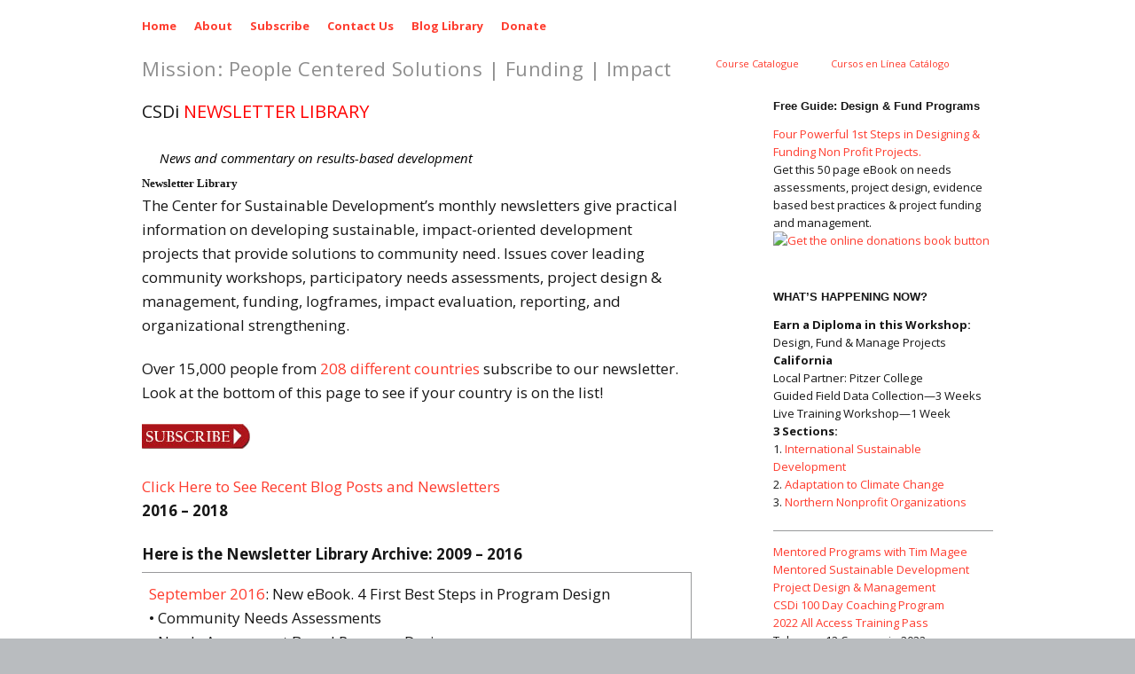

--- FILE ---
content_type: text/html; charset=UTF-8
request_url: https://ngo.csd-i.org/csdi-newsletter-library-2009-2016/
body_size: 22991
content:
<!DOCTYPE html>
<!--[if lte IE 9]><html class="no-js IE9 IE" lang="en-US"><![endif]-->
<!--[if gt IE 9]><!--><html class="no-js" lang="en-US"><!--<![endif]-->
	<head>
				<meta charset="UTF-8" />
	<meta name='robots' content='noindex, nofollow' />
			<link rel="dns-prefetch" href="//fonts.googleapis.com" />
			<script type="text/javascript">
			/* <![CDATA[ */
			document.documentElement.className = document.documentElement.className.replace(new RegExp('(^|\\s)no-js(\\s|$)'), '$1js$2');
			/* ]]> */
		</script>
	
	<!-- This site is optimized with the Yoast SEO plugin v24.7 - https://yoast.com/wordpress/plugins/seo/ -->
	<title>CSDi Newsletter Library 2009 - 2016 -</title>
	<meta property="og:locale" content="en_US" />
	<meta property="og:type" content="article" />
	<meta property="og:title" content="CSDi Newsletter Library 2009 - 2016 -" />
	<meta property="og:description" content="CSDi NEWSLETTER LIBRARY News and commentary on results-based development Newsletter LibraryThe Center for Sustainable Development&#8217;s monthly newsletters give practical information on developing sustainable, impact-oriented development projects that provide solutions to community need. Issues cover leading community workshops, participatory needs assessments, project design &amp; management, funding, logframes, impact evaluation, reporting, and organizational strengthening. Over 15,000 people &hellip;" />
	<meta property="og:url" content="https://ngo.csd-i.org/csdi-newsletter-library-2009-2016/" />
	<meta property="article:published_time" content="2019-09-02T15:22:39+00:00" />
	<meta property="article:modified_time" content="2019-09-02T18:25:41+00:00" />
	<meta property="og:image" content="https://ngo.csd-i.org/wp-content/uploads/2019/09/Subscribe-Button-Red-2.jpg" />
	<meta name="author" content="Tim Magee" />
	<meta name="twitter:card" content="summary_large_image" />
	<meta name="twitter:label1" content="Written by" />
	<meta name="twitter:data1" content="Tim Magee" />
	<meta name="twitter:label2" content="Est. reading time" />
	<meta name="twitter:data2" content="14 minutes" />
	<script type="application/ld+json" class="yoast-schema-graph">{"@context":"https://schema.org","@graph":[{"@type":"WebPage","@id":"https://ngo.csd-i.org/csdi-newsletter-library-2009-2016/","url":"https://ngo.csd-i.org/csdi-newsletter-library-2009-2016/","name":"CSDi Newsletter Library 2009 - 2016 -","isPartOf":{"@id":"https://ngo.csd-i.org/#website"},"primaryImageOfPage":{"@id":"https://ngo.csd-i.org/csdi-newsletter-library-2009-2016/#primaryimage"},"image":{"@id":"https://ngo.csd-i.org/csdi-newsletter-library-2009-2016/#primaryimage"},"thumbnailUrl":"https://ngo.csd-i.org/wp-content/uploads/2019/09/Subscribe-Button-Red-2.jpg","datePublished":"2019-09-02T15:22:39+00:00","dateModified":"2019-09-02T18:25:41+00:00","author":{"@id":"https://ngo.csd-i.org/#/schema/person/b9135f86cc095dc0aad464382ab5196f"},"breadcrumb":{"@id":"https://ngo.csd-i.org/csdi-newsletter-library-2009-2016/#breadcrumb"},"inLanguage":"en-US","potentialAction":[{"@type":"ReadAction","target":["https://ngo.csd-i.org/csdi-newsletter-library-2009-2016/"]}]},{"@type":"ImageObject","inLanguage":"en-US","@id":"https://ngo.csd-i.org/csdi-newsletter-library-2009-2016/#primaryimage","url":"https://ngo.csd-i.org/wp-content/uploads/2019/09/Subscribe-Button-Red-2.jpg","contentUrl":"https://ngo.csd-i.org/wp-content/uploads/2019/09/Subscribe-Button-Red-2.jpg","width":122,"height":28},{"@type":"BreadcrumbList","@id":"https://ngo.csd-i.org/csdi-newsletter-library-2009-2016/#breadcrumb","itemListElement":[{"@type":"ListItem","position":1,"name":"Home","item":"https://ngo.csd-i.org/"},{"@type":"ListItem","position":2,"name":"CSDi Newsletter Library 2009 &#8211; 2016"}]},{"@type":"WebSite","@id":"https://ngo.csd-i.org/#website","url":"https://ngo.csd-i.org/","name":"","description":"Mission: People Centered Solutions | Funding | Impact","potentialAction":[{"@type":"SearchAction","target":{"@type":"EntryPoint","urlTemplate":"https://ngo.csd-i.org/?s={search_term_string}"},"query-input":{"@type":"PropertyValueSpecification","valueRequired":true,"valueName":"search_term_string"}}],"inLanguage":"en-US"},{"@type":"Person","@id":"https://ngo.csd-i.org/#/schema/person/b9135f86cc095dc0aad464382ab5196f","name":"Tim Magee","image":{"@type":"ImageObject","inLanguage":"en-US","@id":"https://ngo.csd-i.org/#/schema/person/image/","url":"https://secure.gravatar.com/avatar/3ce0fda7dad6241b58045e224ecef817313a944521651441180dfdbcda77d780?s=96&d=mm&r=g","contentUrl":"https://secure.gravatar.com/avatar/3ce0fda7dad6241b58045e224ecef817313a944521651441180dfdbcda77d780?s=96&d=mm&r=g","caption":"Tim Magee"},"sameAs":["https://ngo.csd-i.org/"],"url":"https://ngo.csd-i.org/author/tmagee101/"}]}</script>
	<!-- / Yoast SEO plugin. -->


<link rel="alternate" type="application/rss+xml" title=" &raquo; Feed" href="https://ngo.csd-i.org/feed/" />
<link rel="alternate" type="application/rss+xml" title=" &raquo; Comments Feed" href="https://ngo.csd-i.org/comments/feed/" />
<link rel="alternate" type="application/rss+xml" title=" &raquo; CSDi Newsletter Library 2009 &#8211; 2016 Comments Feed" href="https://ngo.csd-i.org/csdi-newsletter-library-2009-2016/feed/" />
<link rel="alternate" title="oEmbed (JSON)" type="application/json+oembed" href="https://ngo.csd-i.org/wp-json/oembed/1.0/embed?url=https%3A%2F%2Fngo.csd-i.org%2Fcsdi-newsletter-library-2009-2016%2F" />
<link rel="alternate" title="oEmbed (XML)" type="text/xml+oembed" href="https://ngo.csd-i.org/wp-json/oembed/1.0/embed?url=https%3A%2F%2Fngo.csd-i.org%2Fcsdi-newsletter-library-2009-2016%2F&#038;format=xml" />
<style id='wp-img-auto-sizes-contain-inline-css' type='text/css'>
img:is([sizes=auto i],[sizes^="auto," i]){contain-intrinsic-size:3000px 1500px}
/*# sourceURL=wp-img-auto-sizes-contain-inline-css */
</style>
<style id='wp-emoji-styles-inline-css' type='text/css'>

	img.wp-smiley, img.emoji {
		display: inline !important;
		border: none !important;
		box-shadow: none !important;
		height: 1em !important;
		width: 1em !important;
		margin: 0 0.07em !important;
		vertical-align: -0.1em !important;
		background: none !important;
		padding: 0 !important;
	}
/*# sourceURL=wp-emoji-styles-inline-css */
</style>
<style id='wp-block-library-inline-css' type='text/css'>
:root{--wp-block-synced-color:#7a00df;--wp-block-synced-color--rgb:122,0,223;--wp-bound-block-color:var(--wp-block-synced-color);--wp-editor-canvas-background:#ddd;--wp-admin-theme-color:#007cba;--wp-admin-theme-color--rgb:0,124,186;--wp-admin-theme-color-darker-10:#006ba1;--wp-admin-theme-color-darker-10--rgb:0,107,160.5;--wp-admin-theme-color-darker-20:#005a87;--wp-admin-theme-color-darker-20--rgb:0,90,135;--wp-admin-border-width-focus:2px}@media (min-resolution:192dpi){:root{--wp-admin-border-width-focus:1.5px}}.wp-element-button{cursor:pointer}:root .has-very-light-gray-background-color{background-color:#eee}:root .has-very-dark-gray-background-color{background-color:#313131}:root .has-very-light-gray-color{color:#eee}:root .has-very-dark-gray-color{color:#313131}:root .has-vivid-green-cyan-to-vivid-cyan-blue-gradient-background{background:linear-gradient(135deg,#00d084,#0693e3)}:root .has-purple-crush-gradient-background{background:linear-gradient(135deg,#34e2e4,#4721fb 50%,#ab1dfe)}:root .has-hazy-dawn-gradient-background{background:linear-gradient(135deg,#faaca8,#dad0ec)}:root .has-subdued-olive-gradient-background{background:linear-gradient(135deg,#fafae1,#67a671)}:root .has-atomic-cream-gradient-background{background:linear-gradient(135deg,#fdd79a,#004a59)}:root .has-nightshade-gradient-background{background:linear-gradient(135deg,#330968,#31cdcf)}:root .has-midnight-gradient-background{background:linear-gradient(135deg,#020381,#2874fc)}:root{--wp--preset--font-size--normal:16px;--wp--preset--font-size--huge:42px}.has-regular-font-size{font-size:1em}.has-larger-font-size{font-size:2.625em}.has-normal-font-size{font-size:var(--wp--preset--font-size--normal)}.has-huge-font-size{font-size:var(--wp--preset--font-size--huge)}.has-text-align-center{text-align:center}.has-text-align-left{text-align:left}.has-text-align-right{text-align:right}.has-fit-text{white-space:nowrap!important}#end-resizable-editor-section{display:none}.aligncenter{clear:both}.items-justified-left{justify-content:flex-start}.items-justified-center{justify-content:center}.items-justified-right{justify-content:flex-end}.items-justified-space-between{justify-content:space-between}.screen-reader-text{border:0;clip-path:inset(50%);height:1px;margin:-1px;overflow:hidden;padding:0;position:absolute;width:1px;word-wrap:normal!important}.screen-reader-text:focus{background-color:#ddd;clip-path:none;color:#444;display:block;font-size:1em;height:auto;left:5px;line-height:normal;padding:15px 23px 14px;text-decoration:none;top:5px;width:auto;z-index:100000}html :where(.has-border-color){border-style:solid}html :where([style*=border-top-color]){border-top-style:solid}html :where([style*=border-right-color]){border-right-style:solid}html :where([style*=border-bottom-color]){border-bottom-style:solid}html :where([style*=border-left-color]){border-left-style:solid}html :where([style*=border-width]){border-style:solid}html :where([style*=border-top-width]){border-top-style:solid}html :where([style*=border-right-width]){border-right-style:solid}html :where([style*=border-bottom-width]){border-bottom-style:solid}html :where([style*=border-left-width]){border-left-style:solid}html :where(img[class*=wp-image-]){height:auto;max-width:100%}:where(figure){margin:0 0 1em}html :where(.is-position-sticky){--wp-admin--admin-bar--position-offset:var(--wp-admin--admin-bar--height,0px)}@media screen and (max-width:600px){html :where(.is-position-sticky){--wp-admin--admin-bar--position-offset:0px}}

/*# sourceURL=wp-block-library-inline-css */
</style><style id='global-styles-inline-css' type='text/css'>
:root{--wp--preset--aspect-ratio--square: 1;--wp--preset--aspect-ratio--4-3: 4/3;--wp--preset--aspect-ratio--3-4: 3/4;--wp--preset--aspect-ratio--3-2: 3/2;--wp--preset--aspect-ratio--2-3: 2/3;--wp--preset--aspect-ratio--16-9: 16/9;--wp--preset--aspect-ratio--9-16: 9/16;--wp--preset--color--black: #000000;--wp--preset--color--cyan-bluish-gray: #abb8c3;--wp--preset--color--white: #ffffff;--wp--preset--color--pale-pink: #f78da7;--wp--preset--color--vivid-red: #cf2e2e;--wp--preset--color--luminous-vivid-orange: #ff6900;--wp--preset--color--luminous-vivid-amber: #fcb900;--wp--preset--color--light-green-cyan: #7bdcb5;--wp--preset--color--vivid-green-cyan: #00d084;--wp--preset--color--pale-cyan-blue: #8ed1fc;--wp--preset--color--vivid-cyan-blue: #0693e3;--wp--preset--color--vivid-purple: #9b51e0;--wp--preset--gradient--vivid-cyan-blue-to-vivid-purple: linear-gradient(135deg,rgb(6,147,227) 0%,rgb(155,81,224) 100%);--wp--preset--gradient--light-green-cyan-to-vivid-green-cyan: linear-gradient(135deg,rgb(122,220,180) 0%,rgb(0,208,130) 100%);--wp--preset--gradient--luminous-vivid-amber-to-luminous-vivid-orange: linear-gradient(135deg,rgb(252,185,0) 0%,rgb(255,105,0) 100%);--wp--preset--gradient--luminous-vivid-orange-to-vivid-red: linear-gradient(135deg,rgb(255,105,0) 0%,rgb(207,46,46) 100%);--wp--preset--gradient--very-light-gray-to-cyan-bluish-gray: linear-gradient(135deg,rgb(238,238,238) 0%,rgb(169,184,195) 100%);--wp--preset--gradient--cool-to-warm-spectrum: linear-gradient(135deg,rgb(74,234,220) 0%,rgb(151,120,209) 20%,rgb(207,42,186) 40%,rgb(238,44,130) 60%,rgb(251,105,98) 80%,rgb(254,248,76) 100%);--wp--preset--gradient--blush-light-purple: linear-gradient(135deg,rgb(255,206,236) 0%,rgb(152,150,240) 100%);--wp--preset--gradient--blush-bordeaux: linear-gradient(135deg,rgb(254,205,165) 0%,rgb(254,45,45) 50%,rgb(107,0,62) 100%);--wp--preset--gradient--luminous-dusk: linear-gradient(135deg,rgb(255,203,112) 0%,rgb(199,81,192) 50%,rgb(65,88,208) 100%);--wp--preset--gradient--pale-ocean: linear-gradient(135deg,rgb(255,245,203) 0%,rgb(182,227,212) 50%,rgb(51,167,181) 100%);--wp--preset--gradient--electric-grass: linear-gradient(135deg,rgb(202,248,128) 0%,rgb(113,206,126) 100%);--wp--preset--gradient--midnight: linear-gradient(135deg,rgb(2,3,129) 0%,rgb(40,116,252) 100%);--wp--preset--font-size--small: 13px;--wp--preset--font-size--medium: 20px;--wp--preset--font-size--large: 36px;--wp--preset--font-size--x-large: 42px;--wp--preset--spacing--20: 0.44rem;--wp--preset--spacing--30: 0.67rem;--wp--preset--spacing--40: 1rem;--wp--preset--spacing--50: 1.5rem;--wp--preset--spacing--60: 2.25rem;--wp--preset--spacing--70: 3.38rem;--wp--preset--spacing--80: 5.06rem;--wp--preset--shadow--natural: 6px 6px 9px rgba(0, 0, 0, 0.2);--wp--preset--shadow--deep: 12px 12px 50px rgba(0, 0, 0, 0.4);--wp--preset--shadow--sharp: 6px 6px 0px rgba(0, 0, 0, 0.2);--wp--preset--shadow--outlined: 6px 6px 0px -3px rgb(255, 255, 255), 6px 6px rgb(0, 0, 0);--wp--preset--shadow--crisp: 6px 6px 0px rgb(0, 0, 0);}:where(.is-layout-flex){gap: 0.5em;}:where(.is-layout-grid){gap: 0.5em;}body .is-layout-flex{display: flex;}.is-layout-flex{flex-wrap: wrap;align-items: center;}.is-layout-flex > :is(*, div){margin: 0;}body .is-layout-grid{display: grid;}.is-layout-grid > :is(*, div){margin: 0;}:where(.wp-block-columns.is-layout-flex){gap: 2em;}:where(.wp-block-columns.is-layout-grid){gap: 2em;}:where(.wp-block-post-template.is-layout-flex){gap: 1.25em;}:where(.wp-block-post-template.is-layout-grid){gap: 1.25em;}.has-black-color{color: var(--wp--preset--color--black) !important;}.has-cyan-bluish-gray-color{color: var(--wp--preset--color--cyan-bluish-gray) !important;}.has-white-color{color: var(--wp--preset--color--white) !important;}.has-pale-pink-color{color: var(--wp--preset--color--pale-pink) !important;}.has-vivid-red-color{color: var(--wp--preset--color--vivid-red) !important;}.has-luminous-vivid-orange-color{color: var(--wp--preset--color--luminous-vivid-orange) !important;}.has-luminous-vivid-amber-color{color: var(--wp--preset--color--luminous-vivid-amber) !important;}.has-light-green-cyan-color{color: var(--wp--preset--color--light-green-cyan) !important;}.has-vivid-green-cyan-color{color: var(--wp--preset--color--vivid-green-cyan) !important;}.has-pale-cyan-blue-color{color: var(--wp--preset--color--pale-cyan-blue) !important;}.has-vivid-cyan-blue-color{color: var(--wp--preset--color--vivid-cyan-blue) !important;}.has-vivid-purple-color{color: var(--wp--preset--color--vivid-purple) !important;}.has-black-background-color{background-color: var(--wp--preset--color--black) !important;}.has-cyan-bluish-gray-background-color{background-color: var(--wp--preset--color--cyan-bluish-gray) !important;}.has-white-background-color{background-color: var(--wp--preset--color--white) !important;}.has-pale-pink-background-color{background-color: var(--wp--preset--color--pale-pink) !important;}.has-vivid-red-background-color{background-color: var(--wp--preset--color--vivid-red) !important;}.has-luminous-vivid-orange-background-color{background-color: var(--wp--preset--color--luminous-vivid-orange) !important;}.has-luminous-vivid-amber-background-color{background-color: var(--wp--preset--color--luminous-vivid-amber) !important;}.has-light-green-cyan-background-color{background-color: var(--wp--preset--color--light-green-cyan) !important;}.has-vivid-green-cyan-background-color{background-color: var(--wp--preset--color--vivid-green-cyan) !important;}.has-pale-cyan-blue-background-color{background-color: var(--wp--preset--color--pale-cyan-blue) !important;}.has-vivid-cyan-blue-background-color{background-color: var(--wp--preset--color--vivid-cyan-blue) !important;}.has-vivid-purple-background-color{background-color: var(--wp--preset--color--vivid-purple) !important;}.has-black-border-color{border-color: var(--wp--preset--color--black) !important;}.has-cyan-bluish-gray-border-color{border-color: var(--wp--preset--color--cyan-bluish-gray) !important;}.has-white-border-color{border-color: var(--wp--preset--color--white) !important;}.has-pale-pink-border-color{border-color: var(--wp--preset--color--pale-pink) !important;}.has-vivid-red-border-color{border-color: var(--wp--preset--color--vivid-red) !important;}.has-luminous-vivid-orange-border-color{border-color: var(--wp--preset--color--luminous-vivid-orange) !important;}.has-luminous-vivid-amber-border-color{border-color: var(--wp--preset--color--luminous-vivid-amber) !important;}.has-light-green-cyan-border-color{border-color: var(--wp--preset--color--light-green-cyan) !important;}.has-vivid-green-cyan-border-color{border-color: var(--wp--preset--color--vivid-green-cyan) !important;}.has-pale-cyan-blue-border-color{border-color: var(--wp--preset--color--pale-cyan-blue) !important;}.has-vivid-cyan-blue-border-color{border-color: var(--wp--preset--color--vivid-cyan-blue) !important;}.has-vivid-purple-border-color{border-color: var(--wp--preset--color--vivid-purple) !important;}.has-vivid-cyan-blue-to-vivid-purple-gradient-background{background: var(--wp--preset--gradient--vivid-cyan-blue-to-vivid-purple) !important;}.has-light-green-cyan-to-vivid-green-cyan-gradient-background{background: var(--wp--preset--gradient--light-green-cyan-to-vivid-green-cyan) !important;}.has-luminous-vivid-amber-to-luminous-vivid-orange-gradient-background{background: var(--wp--preset--gradient--luminous-vivid-amber-to-luminous-vivid-orange) !important;}.has-luminous-vivid-orange-to-vivid-red-gradient-background{background: var(--wp--preset--gradient--luminous-vivid-orange-to-vivid-red) !important;}.has-very-light-gray-to-cyan-bluish-gray-gradient-background{background: var(--wp--preset--gradient--very-light-gray-to-cyan-bluish-gray) !important;}.has-cool-to-warm-spectrum-gradient-background{background: var(--wp--preset--gradient--cool-to-warm-spectrum) !important;}.has-blush-light-purple-gradient-background{background: var(--wp--preset--gradient--blush-light-purple) !important;}.has-blush-bordeaux-gradient-background{background: var(--wp--preset--gradient--blush-bordeaux) !important;}.has-luminous-dusk-gradient-background{background: var(--wp--preset--gradient--luminous-dusk) !important;}.has-pale-ocean-gradient-background{background: var(--wp--preset--gradient--pale-ocean) !important;}.has-electric-grass-gradient-background{background: var(--wp--preset--gradient--electric-grass) !important;}.has-midnight-gradient-background{background: var(--wp--preset--gradient--midnight) !important;}.has-small-font-size{font-size: var(--wp--preset--font-size--small) !important;}.has-medium-font-size{font-size: var(--wp--preset--font-size--medium) !important;}.has-large-font-size{font-size: var(--wp--preset--font-size--large) !important;}.has-x-large-font-size{font-size: var(--wp--preset--font-size--x-large) !important;}
/*# sourceURL=global-styles-inline-css */
</style>

<style id='classic-theme-styles-inline-css' type='text/css'>
/*! This file is auto-generated */
.wp-block-button__link{color:#fff;background-color:#32373c;border-radius:9999px;box-shadow:none;text-decoration:none;padding:calc(.667em + 2px) calc(1.333em + 2px);font-size:1.125em}.wp-block-file__button{background:#32373c;color:#fff;text-decoration:none}
/*# sourceURL=/wp-includes/css/classic-themes.min.css */
</style>
<link rel='stylesheet' id='parent-style-css' href='https://ngo.csd-i.org/wp-content/themes/make/style.css?ver=b56518519d2bf221b878dd643d58a860' type='text/css' media='all' />
<link rel='stylesheet' id='child-style-css' href='https://ngo.csd-i.org/wp-content/themes/make-child-v-1-7-2/style.css?ver=b56518519d2bf221b878dd643d58a860' type='text/css' media='all' />
<link rel='stylesheet' id='make-google-font-css' href='//fonts.googleapis.com/css?family=Open+Sans%3Aregular%2Citalic%2C700%7CJosefin+Sans%3Aregular%2Citalic%2C700&#038;ver=1.10.8#038;subset=latin' type='text/css' media='all' />
<link rel='stylesheet' id='font-awesome-css' href='https://ngo.csd-i.org/wp-content/themes/make/css/libs/font-awesome/css/font-awesome.min.css?ver=5.15.2' type='text/css' media='all' />
<link rel='stylesheet' id='make-main-css' href='https://ngo.csd-i.org/wp-content/themes/make-child-v-1-7-2/style.css?ver=1.10.8' type='text/css' media='all' />
<link rel='stylesheet' id='make-print-css' href='https://ngo.csd-i.org/wp-content/themes/make/css/print.css?ver=1.10.8' type='text/css' media='print' />
<style id='akismet-widget-style-inline-css' type='text/css'>

			.a-stats {
				--akismet-color-mid-green: #357b49;
				--akismet-color-white: #fff;
				--akismet-color-light-grey: #f6f7f7;

				max-width: 350px;
				width: auto;
			}

			.a-stats * {
				all: unset;
				box-sizing: border-box;
			}

			.a-stats strong {
				font-weight: 600;
			}

			.a-stats a.a-stats__link,
			.a-stats a.a-stats__link:visited,
			.a-stats a.a-stats__link:active {
				background: var(--akismet-color-mid-green);
				border: none;
				box-shadow: none;
				border-radius: 8px;
				color: var(--akismet-color-white);
				cursor: pointer;
				display: block;
				font-family: -apple-system, BlinkMacSystemFont, 'Segoe UI', 'Roboto', 'Oxygen-Sans', 'Ubuntu', 'Cantarell', 'Helvetica Neue', sans-serif;
				font-weight: 500;
				padding: 12px;
				text-align: center;
				text-decoration: none;
				transition: all 0.2s ease;
			}

			/* Extra specificity to deal with TwentyTwentyOne focus style */
			.widget .a-stats a.a-stats__link:focus {
				background: var(--akismet-color-mid-green);
				color: var(--akismet-color-white);
				text-decoration: none;
			}

			.a-stats a.a-stats__link:hover {
				filter: brightness(110%);
				box-shadow: 0 4px 12px rgba(0, 0, 0, 0.06), 0 0 2px rgba(0, 0, 0, 0.16);
			}

			.a-stats .count {
				color: var(--akismet-color-white);
				display: block;
				font-size: 1.5em;
				line-height: 1.4;
				padding: 0 13px;
				white-space: nowrap;
			}
		
/*# sourceURL=akismet-widget-style-inline-css */
</style>
<script type="text/javascript" src="https://ngo.csd-i.org/wp-includes/js/jquery/jquery.min.js?ver=3.7.1" id="jquery-core-js"></script>
<script type="text/javascript" src="https://ngo.csd-i.org/wp-includes/js/jquery/jquery-migrate.min.js?ver=3.4.1" id="jquery-migrate-js"></script>
<link rel="https://api.w.org/" href="https://ngo.csd-i.org/wp-json/" /><link rel="alternate" title="JSON" type="application/json" href="https://ngo.csd-i.org/wp-json/wp/v2/posts/9959" /><link rel="EditURI" type="application/rsd+xml" title="RSD" href="https://ngo.csd-i.org/xmlrpc.php?rsd" />
<script type="text/javascript">
(function(url){
	if(/(?:Chrome\/26\.0\.1410\.63 Safari\/537\.31|WordfenceTestMonBot)/.test(navigator.userAgent)){ return; }
	var addEvent = function(evt, handler) {
		if (window.addEventListener) {
			document.addEventListener(evt, handler, false);
		} else if (window.attachEvent) {
			document.attachEvent('on' + evt, handler);
		}
	};
	var removeEvent = function(evt, handler) {
		if (window.removeEventListener) {
			document.removeEventListener(evt, handler, false);
		} else if (window.detachEvent) {
			document.detachEvent('on' + evt, handler);
		}
	};
	var evts = 'contextmenu dblclick drag dragend dragenter dragleave dragover dragstart drop keydown keypress keyup mousedown mousemove mouseout mouseover mouseup mousewheel scroll'.split(' ');
	var logHuman = function() {
		if (window.wfLogHumanRan) { return; }
		window.wfLogHumanRan = true;
		var wfscr = document.createElement('script');
		wfscr.type = 'text/javascript';
		wfscr.async = true;
		wfscr.src = url + '&r=' + Math.random();
		(document.getElementsByTagName('head')[0]||document.getElementsByTagName('body')[0]).appendChild(wfscr);
		for (var i = 0; i < evts.length; i++) {
			removeEvent(evts[i], logHuman);
		}
	};
	for (var i = 0; i < evts.length; i++) {
		addEvent(evts[i], logHuman);
	}
})('//ngo.csd-i.org/?wordfence_lh=1&hid=3DB8BCDDEB8FFA4B01D29C4ABF7C6A0F');
</script><!-- Analytics by WP Statistics - https://wp-statistics.com -->
		<meta name="viewport" content="width=device-width, initial-scale=1" />
				<link rel="pingback" href="https://ngo.csd-i.org/xmlrpc.php">
	
<!-- Begin Make Inline CSS -->
<style type="text/css">
a:hover,a:focus{text-decoration:underline;}a{font-weight:normal;}h1:not(.site-title),.font-header,.entry-title{font-family:"Open Sans","Helvetica Neue",Helvetica,Arial,sans-serif;font-size:22px;font-size:2.2rem;font-weight:bold;line-height:1;}h1:not(.site-title) a:hover,h1:not(.site-title) a:focus{text-decoration:underline;}h2{font-family:"Open Sans","Helvetica Neue",Helvetica,Arial,sans-serif;font-size:18px;font-size:1.8rem;line-height:1;}h2 a:hover,h2 a:focus{text-decoration:underline;}h3,.builder-text-content .widget-title{font-family:"Open Sans","Helvetica Neue",Helvetica,Arial,sans-serif;font-size:17px;font-size:1.7rem;font-style:italic;line-height:1;}h3 a:hover,h3 a:focus{text-decoration:underline;}h4 a:hover,h4 a:focus{text-decoration:underline;}h5 a:hover,h5 a:focus{text-decoration:underline;}.site-title,.site-title a,.font-site-title{font-family:"Josefin Sans","Helvetica Neue",Helvetica,Arial,sans-serif;font-size:60px;font-size:6rem;font-weight:normal;line-height:0.5;}.site-description,.site-description a,.font-site-tagline{font-size:22px;font-size:2.2rem;text-transform:none;line-height:1;letter-spacing:0.5px;}.site-navigation .menu li a,.font-nav,.site-navigation .menu-toggle{font-size:11px;font-size:1.1rem;line-height:1;}.site-navigation .menu li a:hover,.site-navigation .menu li a:focus{text-decoration:underline;color:#1e73be;}.site-navigation .menu li.current_page_item > a,.site-navigation .menu .children li.current_page_item > a,.site-navigation .menu li.current-menu-item > a,.site-navigation .menu .sub-menu li.current-menu-item > a{font-weight:bold;}.header-bar,.header-text,.header-bar .search-form input,.header-bar .menu a,.header-navigation .mobile-menu ul.menu li a{font-weight:bold;}.header-bar a:hover,.header-text a:hover,.header-bar .menu a:hover,.header-bar a:focus,.header-text a:focus,.header-bar .menu a:focus{text-decoration:underline;}.sidebar .widget-title a:hover,.sidebar .widgettitle a:hover,.sidebar .widget-title a:focus,.sidebar .widgettitle a:focus{text-decoration:underline;}.sidebar .widget a:hover,.sidebar .widget a:focus{text-decoration:underline;}.color-primary-text,a,.entry-author-byline a.vcard,.entry-footer a:hover,.comment-form .required,ul.ttfmake-list-dot li:before,ol.ttfmake-list-dot li:before,.entry-comment-count a:hover,.comment-count-icon a:hover{color:#fe3c2e;}.color-primary-background,.ttfmake-button.color-primary-background{background-color:#fe3c2e;}.color-primary-border{border-color:#fe3c2e;}.color-secondary-text,.builder-section-banner .cycle-pager,.ttfmake-shortcode-slider .cycle-pager,.builder-section-banner .cycle-prev:before,.builder-section-banner .cycle-next:before,.ttfmake-shortcode-slider .cycle-prev:before,.ttfmake-shortcode-slider .cycle-next:before,.ttfmake-shortcode-slider .cycle-caption{color:#98999b;}.color-secondary-background,blockquote.ttfmake-testimonial,tt,kbd,pre,code,samp,var,textarea,input[type="date"],input[type="datetime"],input[type="datetime-local"],input[type="email"],input[type="month"],input[type="number"],input[type="password"],input[type="search"],input[type="tel"],input[type="text"],input[type="time"],input[type="url"],input[type="week"],.ttfmake-button.color-secondary-background,button.color-secondary-background,input[type="button"].color-secondary-background,input[type="reset"].color-secondary-background,input[type="submit"].color-secondary-background,.sticky-post-label{background-color:#98999b;}.color-secondary-border,table,table th,table td,.header-layout-3 .site-navigation .menu,.widget_tag_cloud a,.widget_product_tag_cloud a{border-color:#98999b;}hr,hr.ttfmake-line-dashed,hr.ttfmake-line-double,blockquote.ttfmake-testimonial:after{border-top-color:#98999b;}.comment-body,.post,.page,.search article.post,.search article.page,.widget li{border-bottom-color:#98999b;}a:hover,a:focus,.entry-author-byline a.vcard:hover,.entry-author-byline a.vcard:focus{color:#1e73be;}.site-header .site-description{color:#8e8e8e;}.site-navigation .menu li a{color:#fe3c2e;}.header-bar,.header-bar a,.header-bar .menu li a{color:#fe3c2e;}.header-bar a,.header-bar .menu li a,.header-bar .social-links a{color:#fe3c2e;}.header-bar a:hover,.header-bar a:focus,.header-bar .menu li a:hover,.header-bar .menu li a:focus{color:#1e73be;}.header-bar,.header-bar .search-form input,.header-social-links li:first-of-type,.header-social-links li a{border-color:rgba(255, 255, 255, 1);}.header-bar{background-color:rgba(255, 255, 255, 1);}.sidebar a:hover,.sidebar a:focus{color:#1e73be;}.site-content{padding-top:0;}.view-post .entry-header .entry-thumbnail{text-align:left;}
@media screen and (min-width: 800px){.has-left-sidebar.has-right-sidebar .entry-title{font-size:13px;font-size:1.3rem;}.site-navigation .menu .page_item_has_children a:after,.site-navigation .menu .menu-item-has-children a:after{top:-1px;font-size:8px;font-size:0.8rem;}.site-navigation .menu .sub-menu li a,.site-navigation .menu .children li a{font-family:"Open Sans","Helvetica Neue",Helvetica,Arial,sans-serif;font-size:13px;font-size:1.3rem;font-weight:normal;font-style:normal;text-transform:none;line-height:1.4;letter-spacing:0px;word-spacing:0px;}.site-navigation .menu .sub-menu li a:hover,.site-navigation .menu .children li a:hover,.site-navigation .menu .sub-menu li a:focus,.site-navigation .menu .children li a:focus{text-decoration:underline;}.site-navigation .menu .children .page_item_has_children a:after,.site-navigation .menu .sub-menu .menu-item-has-children a:after{font-size:9px;font-size:0.9rem;}.site-navigation .menu li.current_page_item > a,.site-navigation .menu .children li.current_page_item > a,.site-navigation .menu li.current_page_ancestor > a,.site-navigation .menu li.current-menu-item > a,.site-navigation .menu .sub-menu li.current-menu-item > a,.site-navigation .menu li.current-menu-ancestor > a{font-weight:bold;}.site-navigation ul.menu ul a:hover,.site-navigation ul.menu ul a:focus,.site-navigation .menu ul ul a:hover,.site-navigation .menu ul ul a:focus{background-color:#fe3c2e;}.site-navigation .menu .sub-menu,.site-navigation .menu .children{background-color:#98999b;}.site-navigation .menu li.current_page_item,.site-navigation .menu .children li.current_page_item,.site-navigation .menu li.current_page_ancestor,.site-navigation .menu li.current-menu-item,.site-navigation .menu .sub-menu li.current-menu-item,.site-navigation .menu li.current-menu-ancestor{background-color:rgba(255, 255, 255, 1);}}
</style>
<!-- End Make Inline CSS -->
		<style type="text/css" id="wp-custom-css">
			table tbody th, table td {border: none; }		</style>
			</head>

	<body data-rsssl=1 class="wp-singular post-template-default single single-post postid-9959 single-format-standard wp-theme-make wp-child-theme-make-child-v-1-7-2 locale-en-us view-post full-width has-right-sidebar">
				<div id="site-wrapper" class="site-wrapper">
			<a class="skip-link screen-reader-text" href="#site-content">Skip to content</a>

			
<header id="site-header" class="site-header header-layout-2 no-site-title" role="banner">
		<div class="header-bar">
		<div class="container">
									
			
    <nav class="header-navigation" role="navigation">
                <div class="header-bar-menu desktop-menu"><ul id="menu-header-bar-menu" class="menu"><li id="menu-item-9925" class="menu-item menu-item-type-custom menu-item-object-custom menu-item-9925"><a href="https://csd-i.org/">Home</a></li>
<li id="menu-item-9924" class="menu-item menu-item-type-custom menu-item-object-custom menu-item-9924"><a href="https://csd-i.org/about-us/">About</a></li>
<li id="menu-item-9926" class="menu-item menu-item-type-custom menu-item-object-custom menu-item-9926"><a href="https://csd-i.org/subscribe/">Subscribe</a></li>
<li id="menu-item-9927" class="menu-item menu-item-type-custom menu-item-object-custom menu-item-9927"><a href="https://csd-i.org/contact-us/">Contact Us</a></li>
<li id="menu-item-9929" class="menu-item menu-item-type-custom menu-item-object-custom menu-item-9929"><a href="https://csd-i.org/csdi-blog-library-list/">Blog Library</a></li>
<li id="menu-item-9928" class="menu-item menu-item-type-custom menu-item-object-custom menu-item-9928"><a href="https://csd-i.org/donate/">Donate</a></li>
</ul></div>    </nav>
		</div>
	</div>
		<div class="site-header-main">
		<div class="container">
			<div class="site-branding">
																<span class="site-description">
					Mission: People Centered Solutions | Funding | Impact				</span>
							</div>

			
<nav id="site-navigation" class="site-navigation" role="navigation">
			<button class="menu-toggle">Menu</button>
		<div class=" mobile-menu"><ul id="menu-main-menu" class="menu"><li id="menu-item-9930" class="menu-item menu-item-type-custom menu-item-object-custom menu-item-9930"><a href="https://training.csd-i.org/">Course Catalogue</a></li>
<li id="menu-item-9931" class="menu-item menu-item-type-custom menu-item-object-custom menu-item-9931"><a href="https://csd-i.org/cursos-en-linea/">Cursos en Línea Catálogo</a></li>
</ul></div></nav>		</div>
	</div>
</header>
			<div id="site-content" class="site-content">
				<div class="container">

<main id="site-main" class="site-main" role="main">

			
<article id="post-9959" class="post-9959 post type-post status-publish format-standard hentry category-uncategorized has-author-avatar">
		<header class="entry-header">
		<div class="entry-meta">

</div>

<h1 class="entry-title">
			CSDi Newsletter Library 2009 &#8211; 2016	</h1>
<div class="entry-meta">
</div>	</header>
	
	<div class="entry-content">
				<div class="blogTitle"><span style="font-size: 20px;">CSDi <span style="color: red;">NEWSLETTER LIBRARY</span></span></p>
<div class="subHeader"><span style="font-size: 15px; color: black; margin-left: 20px; font-style: italic;">News and commentary on results-based development</span></div>
</div>
<p><strong style="mso-bidi-font-weight: normal;"><span style="font-size: 10pt; font-family: 'Verdana','sans-serif';">Newsletter Library<br /></span></strong>The Center for Sustainable Development&#8217;s monthly newsletters give practical information on developing sustainable, impact-oriented development projects that provide solutions to community need. Issues cover leading community workshops, participatory needs assessments, project design &amp; management, funding, logframes, impact evaluation, reporting, and organizational strengthening.</p>
<p>Over 15,000 people from <a href="https://csd-i.org/student-countries-ngos/">208 different countries</a> subscribe to our newsletter. Look at the bottom of this page to see if your country is on the list!</p>
<p><a href="https://csd-i.org/subscribe/"><span class="full-image-block ssNonEditable"><span><img decoding="async" src="https://ngo.csd-i.org/wp-content/uploads/2019/09/Subscribe-Button-Red-2.jpg" alt="" /></span></span></a></p>
<p><a href="https://csd-i.org/csdi-blog-library-list/">Click Here to See Recent Blog Posts and Newsletters</a><br /><strong>2016 &#8211; 2018</strong></p>
<p><strong>Here is the Newsletter Library Archive: 2009 &#8211; 2016</strong></p>
<table style="border-collapse:separate; border-spacing:0 10px; margin-top:-15px;">
<tbody>
<tr>
<td align="left" valign="top"><a href="https://nonprofit.csd-i.org/jumpstart-your-1st-2015-project-4-powerful-steps-to-design-fund/">September 2016</a>: New eBook. 4 First Best Steps in Program Design<br />&bull; Community Needs Assessments<br />&bull; Needs Assessment Based Program Design<br />&bull; Evidence Based Solutions<br />&bull; Fast Logframe for Project Funding &amp; Management</td>
</tr>
<tr>
<td align="left" valign="top"><a href="https://nonprofit.csd-i.org/modern-nonprofit-4-steps-to-nonprofit-success/">August 2016</a>: Jumpstart Project Design <br />&bull; 4 Powerful Steps to Design-Fund<br />&bull; Participatory Needs Assessments<br />&bull; Evidence Based Best Practices<br />&bull; Logframes for Project Funding &amp; Management</td>
</tr>
<tr>
 </tr>
<tr>
<td align="left" valign="top"><a href="https://nonprofit.csd-i.org/increase-nonprofit-donations-in-mentored-training/">June 2016</a>: Increase Nonprofit Donations in Mentored Training Programs<br />&bull;  Nonprofit Certificate<br />&bull; Work one-on-one <br />&bull; Communication = Donations<br />&bull; Choose from one of two tracks</td>
</tr>
<tr>
<td align="left" valign="top"><a href="https://nonprofit.csd-i.org/make-a-website-for-increasing-donations/">May 2016</a>: Make a Website the Right Way: Step 1 to Increase Donations<br />&bull; Community Needs Assessments<br />&bull; Needs Assessment Based Program Design<br />&bull; Evidence Based Solutions<br />&bull; Fast Logframe for Project Funding &amp; Management</td>
</tr>
<tr>
<td align="left" valign="top"><a href="https://nonprofit.csd-i.org/online-fundraising-3-mandatory-tools-for-beginners/">April 2016</a>: Online Fundraising: THE 3 Mandatory Tools for Beginners<br />&bull; Sustainable Claremont<br />&bull; Uncommon Good<br />&bull; Action Committee for Women in Prison<br />&bull; Pomona Hope</td>
</tr>
<tr>
<td align="left" valign="top"><a href="https://nonprofit.csd-i.org/24-nonprofit-skills-pros-want-improve/">March 2016</a>: Survey Results: 24 Nonprofit Skills Pros Want to Improve<br />&bull; Community Needs Assessments<br />&bull; Needs Assessment Based Program Design<br />&bull; Evidence Based Solutions<br />&bull; Fast Logframe for Project Funding &amp; Management</td>
</tr>
<tr>
<td align="left" valign="top"><a href="https://nonprofit.csd-i.org/2016-non-profit-survey-results-getting-the-job-done/">February 2016</a>: 2016 Non Profit Survey Results<br />&bull; Challenges, Solutions &amp; Funding Plans<br />&bull; Organization and Program Management<br />&bull; Funding<br />&bull; Staffing and Volunteers</td>
</tr>
<tr>
<td align="left" valign="top"><a href="https://nonprofit.csd-i.org/getting-the-job-done-2016-annual-survey-nonprofit-pros/">January 2016</a>: 2016 Annual Survey of Nonprofit Pros <br />&bull; 4 Powerful Steps to Design-Fund<br />&bull; Participatory Needs Assessments<br />&bull; Evidence Based Best Practices<br />&bull; Logframes for Project Funding &amp; Management</td>
</tr>
<tr>
<td align="left" valign="top"><a href="https://nonprofit.csd-i.org/challenges-solutions-funding-interviews-meet-the-people/">November 2015</a>: Challenges, Solutions &amp; Funding Interviews: Meet the People <br />&bull; Develop skill sets for a better job or for a promotion<br />&bull; mprove donor communications and donations<br />&bull; Learn to develop projects that solve challenges<br />&bull; Time saving techniques for getting everything done</td>
</tr>
<tr>
<td align="left" valign="top"><a href="https://nonprofit.csd-i.org/modern-nonprofit-4-steps-to-nonprofit-success/">October 2015</a>: New eBook. 1st Four Best Steps to Design &amp; Fund Programs <br />&bull; Increase funding for your program services<br />&bull; Design impact into your projects<br />&bull; Use evidence to boost project successes <br />&bull; Engage donors with improved communications</td>
</tr>
<tr>
<td align="left" valign="top"><a href="https://nonprofit.csd-i.org/part-2-meet-the-people-challenges-solutions-funding-interviews/">September 2015</a>: Part 2. Non Profit Interviews<br />&bull; Sustainable Claremont<br />&bull; Uncommon Good<br />&bull; Action Committee for Women in Prison<br />&bull; Pomona Hope</td>
</tr>
<tr>
<td align="left" valign="top"><a href="https://nonprofit.csd-i.org/jumpstart-your-1st-2015-project-4-powerful-steps-to-design-fund/">August 2015</a>: New eBook. 4 First Best Steps in Program Design<br />&bull; Community Needs Assessments<br />&bull; Needs Assessment Based Program Design<br />&bull; Evidence Based Solutions<br />&bull; Fast Logframe for Project Funding &amp; Management</td>
</tr>
<tr>
<td align="left" valign="top"><a href="https://nonprofit.csd-i.org/can-you-identify-nonprofit-interviews-challenges-solutions-funding/">July 2015</a>: Can you identify? Nonprofit Interviews<br />&bull; Challenges, Solutions &amp; Funding Plans<br />&bull; Organization and Program Management<br />&bull; Funding<br />&bull; Staffing and Volunteers</td>
</tr>
<tr>
<td align="left" valign="top"><a href="https://nonprofit.csd-i.org/jumpstart-your-1st-2015-project-4-powerful-steps-to-design-fund/">June 2015</a>: Jumpstart Project Design in 2015 <br />&bull; 4 Powerful Steps to Design-Fund<br />&bull; Participatory Needs Assessments<br />&bull; Evidence Based Best Practices<br />&bull; Logframes for Project Funding &amp; Management</td>
</tr>
<tr>
<td align="left" valign="top"><a href="https://nonprofit.csd-i.org/new-videos-non-profit-mentoring-coaching-programs/">May 2015</a>: New Video: Mentoring &amp; Coaching Programs <br />&bull; Develop skill sets for a better job or for a promotion<br />&bull; Improve donor communications and donations<br />&bull; Learn to develop projects that solve challenges<br />&bull; Time saving techniques for getting everything done</td>
</tr>
<tr>
<td align="left" valign="top"><a href="https://nonprofit.csd-i.org/ol-201-designing-and-funding-non-profit-programs/">April 2015</a>: New Non Profit Project Video <br />&bull; Increase funding for your program services<br />&bull; Design impact into your projects<br />&bull; Use evidence to boost project successes <br />&bull; Engage donors with improved communications</td>
</tr>
<tr>
<td align="left" valign="top"><a href="https://nonprofit.csd-i.org/blog/field-guide-capturing-compelling-photos-from-the-field/">March 2015</a>: Capturing Compelling Photos <br />&bull; Compelling Photos: What are they?<br />&bull; Collecting Photos During Site Visits<br />&bull; Photographic Images<br />&bull; Example Photos</td>
</tr>
<tr>
<td align="left" valign="top"><a href="https://nonprofit.csd-i.org/blog/capturing-compelling-non-profit-stories/">February 2015</a>: Capturing Compelling Stories <br />&bull; Examples of Compelling Stories<br />&bull; Meeting Storytellers<br />&bull;  Maintain a balanced objectivity<br />&bull; Writing down your story</td>
</tr>
<tr>
<td align="left" valign="top"><a href="https://ngo.csd-i.org/januarys-32-top-resources-climate-change-finance-adaptation-redd-gender-agriculture-livelihood/">January 2015</a>: January&#8217;s 32 Top Resources<br />&bull;  Climate Change &amp; Finance<br />&bull; Adaptation<br />&bull;  REDD+<br />&bull; Gender &amp; Livelihood</td>
</tr>
<tr>
<td align="left" valign="top"><a href="https://nonprofit.csd-i.org/modern-nonprofit-4-steps-to-nonprofit-success/">December 2014</a>: 4 Powerful Steps to Designing Projects<br />&bull;  Participatory Needs Assessments<br />&bull; Using Assessment Results in Project Design<br />&bull;  Evidence Based Best Practices<br />&bull; Fast Logframe Development</td>
</tr>
<tr>
<td align="left" valign="top"><a href="https://nonprofit.csd-i.org/dont-you-want-your-project-to-work-evidence-based-best-practices-are-the-key/">October 2014</a>: Getting your Project to Work<br />&bull;  Evidence based best practices<br />&bull; Scientific research on activities<br />&bull;  Peer reviewed documents<br />&bull; Theory of Change</td>
</tr>
<tr>
<td align="left" valign="top"><a href="https://nonprofit.csd-i.org/2016-non-profit-survey-results-getting-the-job-done/">September 2014</a>: Solving Your #1 Challenge<br />&bull;  Participatory Needs Assessment<br />&bull; Community Feedback<br />&bull;  Sharing with Stakeholders<br />&bull; Interactive Graphic</td>
</tr>
<tr>
<td align="left" valign="top"><a href="https://nonprofit.csd-i.org/getting-the-job-done-2016-annual-survey-nonprofit-pros/">August 2014</a>: Non-profit Survey Results<br />&bull;  Project Design<br />&bull; Funding Challenges<br />&bull;  Project Momentum<br />&bull; Project Evaluation</td>
</tr>
<tr>
<td align="left" valign="top"><a href="https://ngo.csd-i.org/julys-42-top-resources-climate-change-finance-adaptation-redd-gender-agriculture-livelihood/">July 2014</a>: July&#8217;s 42 Top Resources<br />&bull;  Climate Change and Finance<br />&bull; Adaptation &amp; REDD+<br />&bull;  Gender<br />&bull; Livelihood</td>
</tr>
<tr>
<td align="left" valign="top"><a href="https://nonprofit.csd-i.org/4-new-videos-on-community-based-development/">June 2014</a>: 4 New Videos on Community Based Development<br />&bull;  Designing &amp; Funding International Development Projects<br />&bull; Discussion on Participatory Needs Assessments<br />&bull;  Developing a Project Outline from a Needs Assessment<br />&bull; About Course Facilitator Tim Magee</td>
</tr>
<tr>
<td align="left" valign="top"><a href="https://ngo.csd-i.org/mays-55-top-resources-climate-change-finance-adaptation-redd-gender-food-security-livelihood/">May 2014</a>: May&#8217;s 55 Top Resources<br />&bull;Climate Change &amp; Finance<br />&bull; Gender<br />&bull; Food Security<br />&bull; Livelihood</td>
</tr>
<tr>
<td align="left" valign="top"><a href="https://csd-i.org/sustainable-development-projects-best-100-student-projects/">April 2014</a>: 100 Projects: 3 Years of Field Projects<br />&bull; Community Based Water Management<br />&bull; Community Based Adaptation<br />&bull; Forests &amp; REDD+<br />&bull; 400,000 Beneficiaries<br />&bull; 270 Kinds of Activities</td>
</tr>
<tr>
<td align="left" valign="top"><a href="https://ngo.csd-i.org/special-water-field-projects-issue-mali-zimbabwe-peru-tanzania-uganda-kenya/">March 2014</a>: Special Water Field Projects Issue<br />&bull; Mali<br />&bull; Zimbabwe<br />&bull; Peru<br />&bull; Tanzania</td>
</tr>
<tr>
<td align="left" valign="top"><a href="https://ngo.csd-i.org/special-cba-field-projects-issue-mali-abkhazia-india-pakistan-ethiopia-tanzania-iran/">February 2014</a>: Special CBA Field Projects Issue<br />&bull; Pakistan<br />&bull; Abkhazia<br />&bull; India<br />&bull; Iran</td>
</tr>
<tr>
<td align="left" valign="top"><a href="https://ngo.csd-i.org/35-top-resources-climate-adaptation-gender-drr-finance-sids-arid-lands/">February 2014</a>: 35 Top Resources<br />&bull; Climate<br />&bull; Gender<br />&bull; DRR<br />&bull; Nutrition</td>
</tr>
<tr>
<td align="left" valign="top"><a href="https://ngo.csd-i.org/field-projects-special-issue-adaptation-islands-water-forests/">January 2014</a>. Field Projects Special Issue: Adaptation | Islands | Water | Forests <br />&bull; Community Based Adaptation to Climate Change News: CBA   <br />&bull; Forests and Climate Change News   <br />&bull; Water and Climate Change News <br />&bull; Islands and Climate Change News</td>
</tr>
<td align="left" valign="top"><a href="https://ngo.csd-i.org/decembers-32-top-resources-climate-adaptation-finance-climate-smart-ag/">December 2013</a>: 32 Top Resources<br />&bull; Development<br />&bull; Collective Action<br />&bull; Climate Finance<br />&bull; Water</td>
</tr>
<tr>
<td align="left" valign="top"><a href="https://ngo.csd-i.org/7-day-live-workshop-in-guatemala-participants-developed-successful-international-project-designs/">November 2013</a>: Report: 7 Day Live Workshop in Guatemala <br />&bull; Union Huista: 7 Day Live Workshop in Guatemala <br />&bull; Identifying and Prioritizing Community Need <br />&bull; Identifying Climate Hazards and Community Vulnerabilities <br />&bull; Mapping, the Annual Calendar, and the Historical Timeline</td>
</tr>
<tr>
<td align="left" valign="top"><a href="https://ngo.csd-i.org/june-top-resources-climate-change-climate-smart-agriculture-smallholder-value-chains-2/">October 2013</a>: 36 Top Resources<br />&bull; REDD +<br />&bull; Markets<br />&bull; Guatemala Fall Training<br />&bull; Water</td>
</tr>
<tr>
<td align="left" valign="top"><a href="https://ngo.csd-i.org/augusts-30-top-resources-gender-climate-youth-solar-ag-intensification-markets-childrens-health/">September 2013</a>: 30 Top Resources<br />&bull; Gender &amp; Climate<br />&bull; Youth<br />&bull; Ag. Intensification<br />&bull; Children&#8217;s Health</td>
</tr>
<tr>
<td align="left" valign="top"><a href="https://csd-i.org/cba-training-workshop/">August 2013</a>: Sustainable Development Blended Training | International: English | Am&eacute;rica Latina: Espa&ntilde;ol  <br />&bull; 2 Month International Blended Training Program: <br />&bull; Programa de Capacitaci&oacute;n Internacional de 2 Meses <br />&bull; Designing &amp; Funding Community Based Adaptation Projects  <br />&bull; Designing &amp; Funding Sustainable Development Projects</td>
</tr>
<tr>
<td align="left" valign="top"><a href="https://ngo.csd-i.org/augusts-35-top-resources-water-security-women-water-sand-dams-drr/">August 2013</a>: 35 Top Resources<br />&bull; Water Security<br />&bull; Women &amp; Water<br />&bull; Disaster Risk Reduction<br />&bull; Sand Dams</td>
</tr>
<tr>
<td align="left" valign="top"><a href="https://csd-i.org/cba-training-workshop/">July 2013</a>. July News<br />&bull; Blended Distance &amp; Live Training<br />&bull; Community Based Adaptation<br />&bull; International Development<br />&bull; Northern Nonprofit</td>
</tr>
<tr>
<td align="left" valign="top"><a href="https://ngo.csd-i.org/june-top-resources-climate-change-climate-smart-agriculture-smallholder-value-chains-2/">Special News</a>: 36 Top Resources<br />&bull; Climate Change<br />&bull; Climate Smart Agriculture<br />&bull; Smallholder Value Chains<br />&bull; Water Management</td>
</tr>
<tr>
<td align="left" valign="top"><a href="https://ngo.csd-i.org/international-adaptation-workshop-northern-nonprofit-project-design-2-years-of-gardens-for-nutrition/">June 2013</a>. June News<br />&bull; International Adaptation Workshop<br />&bull; Northern Nonprofit Project Design<br />&bull; 2 Year Compilation of Gardens for Nutrition<br />&bull; June Resources</td>
</tr>
<tr>
<td align="left" valign="top"><a href="https://ngo.csd-i.org/papua-new-guinea-poverty-health-malnourishment/">May 2013</a>. May News<br />&bull; Papua New Guinea<br />&bull; Climate Smart Agriculture<br />&bull; May Field Guides<br />&bull; May Resources</td>
</tr>
<tr>
<td align="left" valign="top"><a href="https://ngo.csd-i.org/april-cba-news-climate-smart-ag-s-sudan-tanzania-st-lucia-kilimanjaro-mozambique-soil-stewardship-cba-resources/">April 2013</a>. Climate Smart Agriculture<br />&bull; South Sudan<br />&bull; Conservation Agriculture<br />&bull; Adaptation, Agriculture and Livelihoods<br />&bull; Managing Soil and Water</td>
</tr>
<tr>
<td align="left" valign="top"><a href="https://ngo.csd-i.org/cba-climate-change-news-south-sudan-vietnam-pakistan-surinam-kilimanjaro-h20-field-guide/">March 2013</a>. CBA Climate Change News<br />&bull; South Sudan<br />&bull; Vietnam<br />&bull; Kilimanjaro<br />&bull; H20 Field Guide</td>
</tr>
<tr>
<td align="left" valign="top"><a href="https://ngo.csd-i.org/cba-book-launch-community-based-drr-drr-field-guide-adopt-a-village-designing-funding-projects-grenada-kenya/">January 2013</a>. CSDi Adaptation News<br />&bull; CBA Book Launch<br />&bull; DRR Field Guide<br />&bull; Adopt a Village<br />&bull; Community Based DRR</td>
</tr>
<tr>
<td align="left" valign="top"><a href="https://ngo.csd-i.org/cba-book-launch-community-based-drr-drr-field-guide-adopt-a-village-designing-funding-projects-grenada-kenya/">December 2012</a>. Adopt a Village<br />&bull; Designing &amp; Funding Projects<br />&bull; Community Based DRR<br />&bull; Lesotho<br />&bull; Zambia</td>
</tr>
<tr>
<td align="left" valign="top"><a href="https://ngo.csd-i.org/cba-book-launch-community-based-drr-drr-field-guide-adopt-a-village-designing-funding-projects-grenada-kenya/">November 2012</a>. CSDi Water News<br />&bull; Ethiopia<br />&bull; Uganda |&nbsp; Nigeria | Fiji<br />&bull; 50 Field Programs <br />&bull; 1,000 H2O Solutions</td>
</tr>
<tr>
<td align="left" valign="top"><a href="https://ngo.csd-i.org/gef-grant-lesotho-st-lucia-mozambique-tanzania-grenada-fiji-cba-resources/">October 2012</a>. Fall Quarter<br />&bull; GEF Grant<br />&bull; Lesotho |&nbsp; Mozambique | Fiji<br />&bull; Tanzania | Grenada | St. Lucia<br />&bull; CBA Resources</td>
</tr>
<tr>
<td align="left" valign="top"><a href="https://ngo.csd-i.org/chris-enns-community-takes-over-project-in-tanzania//2012/7/28/chris-enns-community-takes-over-project-in-tanzania.html">August 2012</a>. Fall Quarter<br />&bull; Tanzania Community Takes over Project<br />&bull; Fall Quarter<br />&bull; New Electives<br />&bull; Market Links for Smallholders<br />&bull; Soil &amp; Water Conservation</td>
</tr>
<tr>
<td align="left" valign="top"><a href="https://ngo.csd-i.org/student-project-wins-grant-summer-quarter-rio20-june-project-kenya-june-field-guide/">June 2012</a>. Summer Quarter<br />&bull; Student Project Wins Grant<br />&bull; Summer Quarter<br />&bull; Rio+20<br />&bull; June Project: Kenya</td>
</tr>
<tr>
<td align="left" valign="top"><a href="https://ngo.csd-i.org/student-project-wins-grant-summer-quarter-rio20-june-project-kenya-june-field-guide/">April 2012</a>. Special Adaptation Field Guide Newsletter<br />&bull; Livelihoods<br />&bull; Resilience<br />&bull; DRR Planning<br />&bull; Mapping</td>
</tr>
<tr>
<td align="left" valign="top"><a href="https://ngo.csd-i.org/student-project-wins-grant-summer-quarter-rio20-june-project-kenya-june-field-guide/">March 2012</a>. 50 Development Program Templates<br />&bull; Climate News<br />&bull; Water News<br />&bull; 50 DRR, Adaptation &amp; Development Program Templates<br />&bull; March Online Resources</td>
</tr>
<tr>
<td align="left" valign="top"><a href="https://ngo.csd-i.org/student-project-wins-grant-summer-quarter-rio20-june-project-kenya-june-field-guide/">January 2012</a>. New for 2012<br />&bull; Garden Recipe Book Contest<br />&bull; Final Winter Course Call<br />&bull; New CSDi Memberships<br />&bull; 2011 Project Summary </td>
</tr>
<tr>
</tr>
<tr>
<td align="left" valign="top"><a href="https://ngo.csd-i.org/field-projects-special-issue-adaptation-islands-water-forests-new-cba-field-guide/">December 2011</a>. Field Projects Special Issue<br />&bull; Community Based Adaptation to Climate Change News<br />&bull; Forests and Climate Change News<br />&bull; Water and Climate Change News<br />&bull; Islands and Climate Change News<br />&bull; Call for CBA Projects: New Earthscan/Routledge</td>
</tr>
<tr>
<td align="left" valign="top"><a href="https://ngo.csd-i.org/cba-climate-change-news-300-cba-actions-vulnerability-tanzania-risk-maps-mauritius-farmers-guatemala/">November 2011</a>. CBA Climate Change News<br />&bull; 300 Hands-On Field Activities for CBA Projects<br />&bull; Is CC Affecting Farmers in Your Country?<br />&bull; Participatory Mapping. Will It Help Mauritian Farmers Adapt?<br />&bull; CC Risk &amp; Vulnerability in a Remote Tanzanian Village<br />&bull; Indigenous knowledge incorporated into CBA projects</td>
</tr>
<tr>
<td align="left" valign="top"><a href="https://ngo.csd-i.org/last-call-fall-academy-tragedies-hiv-aids-malaria-family-planning-tropical-food-gardens/">November 2011</a>. Last Call: Fall Academy | Kenya | Uganda<br />&bull; Tragedies: HIV/AIDS &amp; Malaria<br />&bull; Family-Planning<br />&bull; Tropical Food<br />&bull; CBA for Horn of Africa Food Crisis<br />&bull; Survey 60 Student Projects</td>
</tr>
<tr>
<td align="left" valign="top"><a href="https://ngo.csd-i.org/soil-restoration-food-sovereignty-tanzania-mainstreaming-adaptation/">September 2011</a>. Soil Restoration | Food Sovereignty | Tanzania | Mainstreaming Adaptation. Frequently people in developing countries are living in areas with depleted soil. We recommend beginning a restoration project for the soil by adding organic material, thus begin rebuilding a soil structure which guides &amp; holds water, supports microorganisms, retains soil nutrients.</td>
</tr>
<tr>
<td align="left" valign="top"><a href="https://ngo.csd-i.org/one-billion-hungry-people-can-home-garden-gardens-be-a-solution/">August 2011</a>. Special Nutrition and Home Gardening Issue. Tonight, over one billion people will go to bed hungry&mdash;up from 800 million in 2009.Home vegetable gardens have shown evidence of significantly reducing the number of malnourished children in impoverished communities; Improved nutrition boosts the body&#8217;s immune system protecting children against infection.</td>
</tr>
<tr>
<td align="left" valign="top"><a href="https://ngo.csd-i.org/applications-being-accepted-for-csdi-summer-academy-2011/">June-July 2011.</a> CSDi Summer Academy 2011: Join us in July for an intensive series of courses with other students from all over the world. 500 Join Our Development Community in First Year.&nbsp; <br />Be sure to visit CSDi&rsquo;s Development Community and share resources and collaborate online.New Online Diploma Program off to a good start: Over 100 enrolled in Diploma Courses in May. </td>
</tr>
<tr>
<td align="left" valign="top"><a href="https://ngo.csd-i.org/1000-visit-new-free-courses-climate-change-injustice-new-diploma-adaptation-drr/">May 2011: Free Courses | CC Injustice | Diploma.</a>&nbsp; Free &#8216;Online Lite&#8217; Courses Off to a Good Start: 1,000 People/week get installments. Diploma program of online field courses integrates community-based adaptation to climate change, disaster risk reduction &amp; rural development. Climate Change Study in Injustice-10 Million More African Children Malnourished by 2050.</td>
</tr>
<tr>
<td align="left" valign="top"><a href="https://ngo.csd-i.org/the-center-passes-100-plus-new-spanish-courses-cursos-nuevos-en-espanol/">April 2011: The Center Passes 100! Plus: &iexcl;Cursos Nuevos en Espa&ntilde;ol!</a> 100 countries&mdash;100,000 beneficiaries. In our online program&rsquo;s first 15 months, people from 103 countries and 225 organizations enrolled on our online courses and have developed projects impacting 100,000 people. Their projects include over 150 different kinds of interventions.</td>
</tr>
<tr>
<td align="left" valign="top"><a href="https://ngo.csd-i.org/project-sustainability-put-the-community-in-charge/">March 2011. Project Sustainability: Put the Community in Charge.</a> Explore the next step of empowering communities: creating a community based project management team where they will learn leadership, decision-making skills, management, &amp; gain a sound understanding of the development project.</td>
</tr>
<tr>
<td align="left" valign="top"><a href="https://ngo.csd-i.org/how-to-kindle-community-ownership-lessons-from-a-nobel-laureate/">February&nbsp;2011: How to Kindle Community Ownership: Lessons from a Nobel Laureate.</a>&nbsp;For the past 10 years community-based development has been the cutting-edge philosophy of modern development work&mdash;and it impressed me immensely that&nbsp;Wangari Maathai&nbsp;discovered it in the 70s.</td>
</tr>
<tr>
<td align="left" valign="top"><a href="https://ngo.csd-i.org/300-hands-on-field-activities-for-community-based-adaptation-projects/">January 2011: 300 Hands-On Field Activities for Community Based Adaptation Projects.<br /></a></p>
<p>CSDi&nbsp;presents a compilation of Community Based Adaptation Field Activities&mdash;complete with links to source materials and technical information.</p>
</td>
</tr>
<tr>
<td align="left" valign="top"><a href="https://ngo.csd-i.org/become-the-solution-5-hands-on-ways-to-impact-humanity-this-december/">December 2010: 5 hands-on ways to help us this December.</a></p>
<p>We have seen rapid growth in 2010. And we could not have done it without your continued support. Here are 5 ways that you can help us expand the reach of sustainable development.</p>
</td>
</tr>
<tr>
<td align="left" valign="top"><a href="https://ngo.csd-i.org/2010-survey-of-csdi-partner-projects-november-2010-newsletter/">November 2010 Survey: CSDi Partner Projects.</a><br />Development professionals from 81 countries and 150 organizations have developed projects in our online courses in 2010. We selected 88 of the best projects from 42 different countries&mdash;and that impact 70,000 community members.</td>
</tr>
<tr>
<td align="left" valign="top"><a href="https://ngo.csd-i.org/introduction-to-community-based-adaptation-to-climate-change/">September 2010. Introduction to Community-based Adaptation to Climate Change.</a>&nbsp;What exactly is community-based adaptation to climate change, and what are communities adapting to? What are some simple examples of adaptation activities that we could incorporate into projects?</td>
</tr>
<tr>
<td align="left" valign="top"><a href="https://ngo.csd-i.org/hunger-not-enough-food-the-wrong-food-or-climate-change/">August 2010. Hunger: Not enough food, the wrong food, or climate change?</a>&nbsp;Two thirds of student projects relate to water, or food&mdash;however, many of these seem to be suspiciously linked to climate change.</td>
</tr>
<tr>
<td align="left" valign="top"><a href="https://ngo.csd-i.org/july-how-serious-are-we-about-long-term-impact/">July 2010: How Serious are We About Long-Term Impact?</a> Yesterday a friend who works for a US nonprofit wrote me and asked me to recommend a few exceptional &ldquo;highly impactful international nonprofit organizations&rdquo; that are community-centered and focus on sustainability.</td>
</tr>
<tr>
<td align="left" valign="top"><a href="https://ngo.csd-i.org/new-online-csdi-development-community/">June 2010: New Online CSDi Development Community</a>. The CSDi Development Community invites people active in development or interested in learning, to share resources &amp; collaborate with each other online in developing sustainable, impact-oriented tools and solutions for development challenges.</td>
</tr>
<tr>
<td align="left" valign="top"><a href="https://ngo.csd-i.org/vision-expertise-performance-impact-4-new-online-courses/">May&nbsp;2010 Vision, Expertise, Performance &amp; Impact</a>. Executive Directors are dealing with projects, boards &amp; employees, run like crazy to keep up &amp; don&rsquo;t have time. They need solutions that don&rsquo;t take much time to implement, are inexpensive, and will work the first time. They need silver bullets.</td>
</tr>
<tr>
<td align="left" valign="top"><a href="https://ngo.csd-i.org/nutrition-food-security-home-gardens/">April&nbsp;2010. Nutrition, Food Security, &amp; Home Gardens</a>.&nbsp;For many people living in the cycle of poverty the idea of starting a kitchen garden might seem overwhelming. This month&nbsp;investigate best practices in Home Gardens, and&nbsp;show how to lead a community workshop in home gardens for nutrition.</td>
</tr>
<tr>
<td align="left" valign="top"><a href="https://ngo.csd-i.org/theories-of-change/">March&nbsp;2010. Theories of Change</a>.&nbsp;What&rsquo;s your theory of a solution to community identified need? Developing a theory of how we plan to address the community problems discovered last month with the Ten Seed Technique.</td>
</tr>
<tr>
<td align="left" valign="top"><a href="https://ngo.csd-i.org/giving-communities-their-voice/">February 2010. Giving Communities Voice.</a>&nbsp;It&#8217;s important to make sure communities have ownership of projects. One of the best ways to do this is to ask the community what they need. There are several techniques for facilitating a participatory needs assessments, but my favorite is the Ten Seed Technique</td>
</tr>
<tr>
<td align="left" valign="top"><a href="https://ngo.csd-i.org/csdi-online-classes-capture-true-field-experience/">November 2009<strong>. </strong>Online Classes Capture True Field Experienc</a>e. Create your own personal field course by interweaving online assignments with your fieldwork and develop community centered projects, in real time, from the ground up. Have fun collaborating with colleagues around the globe.</td>
</tr>
<tr>
<td align="left" valign="top"><a href="https://nonprofit.csd-i.org/field-guide-capturing-compelling-photos-from-the-field/">October 2009<strong>. </strong>Capturing Compelling Photos.</a>&nbsp;Almost any field shot will be interesting for the non-travelling reader, but children and adults performing intriguing tasks rank at the top. Quality graphic images of active enthusiastic people will resonate with your audience and&nbsp;connect them to project potential.</td>
</tr>
<tr>
<td align="left" valign="top"><a href="https://nonprofit.csd-i.org/blog/capturing-compelling-non-profit-stories/">September 2009. Capturing Compelling Stories from the Field.</a> For our development purposes, a compelling story is an anecdote that paints a picture&nbsp;and makes the reader feel &lsquo;I was there&rsquo;. They can capture the essence of&nbsp;donor mission in your reports and help maintain&nbsp;your partnership.</td>
</tr>
<tr>
<td align="left" valign="top">
<p><a href="https://ngo.csd-i.org/project-start-up-a-checklist/">August 2009. Project Start-up&mdash;A Checklist:</a> Getting organized.It has been a year since you designed the project and now is the time to review it and refresh your memory about the details. The narrative proposal, the logframe, the schedule, and the budget each provide their own unique level of information.</p>
</td>
</tr>
<tr>
<td align="left" valign="top"><a href="https://ngo.csd-i.org/project-architecture-logframes-budgets-schedules/">July 2009. Project Architecture: Logframes Budgets &amp; Schedules</a>.&nbsp;Logframes are a powerful tool for project planning, budgeting, scheduling, management,&nbsp;&amp; <span class="caps">M&amp;E </span>planning for assessing impact. Logframes will communicate to&nbsp;donors and stakeholders exactly what you are trying to accomplish.</td>
</tr>
<tr>
<td align="left" valign="top"><a href="https://ngo.csd-i.org/engage-with-donors-and-forge-partnerships/">June 2009. Engage with Donors and Forge Partnerships</a>. Engage donors early in developing projects and create project ownership, sustainability, impact, and compelling proposals. Learn how donor/NGO partnerships can lever their programs into achieving greater impact.</td>
</tr>
<tr>
<td align="left" valign="top"><a href="https://ngo.csd-i.org/increasing-project-impact-what-works-in-development/">April 2009. Increasing Project Impact: What Works in Development?</a>&nbsp;Development urgently needs to shift from output-based to outcome and impact-based development. Impact: the sustainable change in the conditions of people that structurally reduce poverty and improve human well-being.</td>
</tr>
</tbody>
</table>
<p style="margin: 0in 0in 0pt;"><span><span class="full-image-block ssNonEditable"><span><a href="https://csd-i.org/subscribe/"><img decoding="async" src="https://ngo.csd-i.org/wp-content/uploads/2019/09/Subscribe-Button-Red-2.jpg" alt="" /></a></span></span></span></p>
<p><span>If you would you like to receive our free monthly newsletter containing helpful project-oriented ideas and information <a href="https://csd-i.org/subscribe/">simply subscribe here</a>.</span></p>
<p>The Center for Sustainable Development is committed to ensuring that your personal details are protected when you use our website or subscribe to our newsletter. We will not sell, distribute or lease your personal information to third parties.</p>
<p><strong>The 211 countries and territories:<br /></strong></span>Abu Dhabi, Afghanistan, Albania, Algeria, American Samoa, Angola, Antigua and Barbuda, Argentina, Armenia, Aruba, Australia, Austria , Azerbaijan, Bangladesh, Barbados, Belgium, Belize, Benin, Bermuda, Bhutan, Bolivia, Bosnia and Herzegovina, Botswana, Brazil, British Virgin Islands, Brunei, Bulgaria, Burkina Faso, Burundi, Cambodia, Cameroon, Canada, Cape Verde, Central African Republic, Chad, Chile, China, Columbia, Comoro Islands, Cook Islands, Costa Rica, Côte d’Ivoire, Croatia, Cuba, Curacao, Cyprus, Czech Republic, Darfur, Democratic Republic of the Congo, Denmark, Djibouti, Dominica, Dominican Republic, Dubai, Ecuador, Egypt, El Salvador, Eritrea, Ethiopia , Falkland Islands, Federated States of Micronesia, Fiji, Finland, France, French Polynesia, Gabon, Gambia, Georgia, Georgia, Germany, Ghana, Greece, Greenland, Grenada, Guadeloupe, Guatemala, Guernsey, Guinea, Guinée, Guinée Bissau, Guyana, Haiti, Honduras, Hong Kong, Hungary, Iceland, India, Indonesia, Iran, Iraq, Ireland, Israel, Italy, Ivory Coast, Jamaica, Japan, Jordan, Kazakhstan, Kenya, Kiribati, Korea, Kosovo, Kuwait, Kyrgyzstan, Laos, Lebanon, Lesotho, Liechtenstein, Liberia, Libya, Lithuania, Luxembourg, Madagascar, Malawi, Malaysia, Maldives, Mali, Malta, Marshall Islands , Mauritania, Mauritius, Mexico, Micronesia, Moldova, Monaco, Mongolia, Montenegro, Montserrat, Morocco, Mozambique, Myanmar, Namibia, Nepal, Netherlands, New Caledonia, New Zealand, Nicaragua, Niger, Nigeria, Niue, Norway, Oman, Pakistan, Palestine, Palestinian occupied territories, Panama, Papua New Guinea, Paraguay, Perú, Philippines, Poland, Portugal, Puerto Rico, Qatar, Republic of Abkhazia, Reunion, Romania, Russia, Rwanda, Saint Lucia, Saint Vincent and the Grenadines, Samoa, Saudi Arabia, Senegal, Serbia, Seychelles, Sierra Leone, Singapore, Slovakia, Slovenia, Solomon Islands, Somalia, Somaliland, South Africa, South Sudan, Spain, Sri Lanka, Sudan, Sudan, Suriname, Swaziland, Sweden, Switzerland, Syria, Taiwan, Taiwan, Tajikistan, Tanzania, Thailand, The Gambia, Timor Leste, Togo, Tonga, Trinidad &#038; Tobago, Tristan da Cunha, Tunisia, Turkey, Tuvalu, Uganda, Ukraine, United Arab Emirates, United Kingdom, United States, Uruguay, Uzbekistan, Vanuatu, Venezuela, Vietnam, Yemen, Zambia, Zimbabwe.</p>
		
	</div>

		<footer class="entry-footer">
		<div class="entry-meta">

<div class="entry-author">
		<div class="entry-author-avatar">
		<a class="vcard" href="https://ngo.csd-i.org/author/tmagee101/"><img alt='' src='https://secure.gravatar.com/avatar/3ce0fda7dad6241b58045e224ecef817313a944521651441180dfdbcda77d780?s=96&#038;d=mm&#038;r=g' srcset='https://secure.gravatar.com/avatar/3ce0fda7dad6241b58045e224ecef817313a944521651441180dfdbcda77d780?s=192&#038;d=mm&#038;r=g 2x' class='avatar avatar-96 photo' height='96' width='96' decoding='async'/></a>	</div>
		<div class="entry-author-byline">
		by <a class="vcard fn" href="https://ngo.csd-i.org/author/tmagee101/">Tim Magee</a>	</div>
	</div>
</div>
	<i class="fa fa-file"></i> <ul class="post-categories">
	<li><a href="https://ngo.csd-i.org/category/uncategorized/" rel="category tag">Uncategorized</a></li></ul>	</footer>
	</article>
		<nav class="navigation post-navigation" role="navigation">
	<span class="screen-reader-text">Post navigation</span>
	<div class="nav-links">
		<div class="nav-previous"><a href="https://ngo.csd-i.org/300-hands-on-cba-field-activities-january-2011/" rel="next">300 Hands-On CBA Field Activities January 2011</a></div><div class="nav-next"><a href="https://ngo.csd-i.org/35-top-resources-climate-adaptation-gender-drr-finance-sids-arid-lands/" rel="prev">35 Top Resources: Climate, Adaptation,  Gender, DRR,  Finance,  SIDS, Arid Lands</a></div>	</div>
</nav>
		
	
</main>

<section id="sidebar-right" class="widget-area sidebar sidebar-right active" role="complementary">
	<aside id="text-9" class="widget widget_text"><h4 class="widget-title">Free Guide: Design &#038; Fund Programs</h4>			<div class="textwidget"><div><a href="https://csd-i.org/free-guide-design-fund-programs/">Four Powerful 1st Steps in Designing & Funding Non Profit Projects.</a></div>
<div>Get this 50 page  eBook on needs assessments, project design, evidence based best practices & project funding and management. </div>



<div><a href="https://csd-i.org/subscribe-to-csdi-newsletter/"><span class=\"full-image-block ssNonEditable"><span><img src="https://csd-i.org/wp-content/uploads/NonProfit/Get-the-Book-Button-Red.jpg" alt="Get the online donations book button" /></span></span></a></div>
</div>
		</aside><aside id="text-6" class="widget widget_text"><h4 class="widget-title">WHAT&#8217;S HAPPENING NOW?</h4>			<div class="textwidget"><div><strong>Earn a Diploma in this Workshop:</strong></div>
<div>Design, Fund &amp; Manage Projects</div>
<div><strong>California</strong></div>
<div>Local Partner: Pitzer College</div>
<div>Guided Field Data Collection—3 Weeks</div>
<div>Live Training Workshop—1 Week</div>
<div><strong>3 Sections:</strong></div>
<p>1. <a href="https://csd-i.org/diploma-140-training-program/">International Sustainable Development</a><br />
2. <a href="https://csd-i.org/cba-training-workshop/">Adaptation to Climate Change</a><br />
3. <a href="https://nonprofit.csd-i.org/blended-non-profit-training-design-fund-manage-programs/">Northern Nonprofit Organizations</a></p>
<hr size="1" />
<div><a href="https://nonprofit.csd-i.org/mentored-nonprofit-certificate-programs/">Mentored Programs with Tim Magee</a></div>
<div><a href="https://csd-i.org/sustainable-development-project-management/">Mentored Sustainable Development Project Design &amp; Management</a></div>
<div><a href="https://nonprofit.csd-i.org/nonprofit-coaching-for-nonprofit-leadership/">CSDi 100 Day Coaching Program</a></div>
<div><a href="https://nonprofit.csd-i.org/all-access-training-pass/">2022 All Access Training Pass </a></div>
<div class="dater">Take any 12 Courses in 2022</div>
<hr size="1" />
<div><strong>CSDi Training Programs:</strong></div>
<div><a href="https://csd-i.org/adapting-overview/">Community Based Adaptation </a></div>
<div><a href="https://csd-i.org/ol-440-diploma-drr-cba-dev/">Integrated CBA &amp; DRR</a></div>
<div><a href="https://csd-i.org/sustainable-development-online/">Designing Sustainable Development Projects</a></div>
<div><a href="https://nonprofit.csd-i.org/ol-240-design-fund-manage-nonprofit-programs/">Designing &amp; Funding Nonprofit Programs</a></div>
<div><a href="https://csd-i.org/vegetable-gardens-community-gardens-food/">Food Security &amp; Home Gardens</a></div>
<div><a href="https://csd-i.org/ol-332-water-cons-management/">Water Conservation &amp; Mgmt.</a></div>
<div><a href="https://csd-i.org/ol-333-climate-smart-agricult/">Climate Smart Agriculture</a></div>
<div><a href="https://csd-i.org/disaster-risk-reduction-online-drr-training/">Community Based DRR</a></div>
<hr size="1" />
<p><a href="https://csd-i.org/online-learning/">Course Catalogue</a></p>
<p><a href="https://csd-i.org/cursos-en-linea/">Cursos en Español</a></p>
<p><a href="https://csd-i.org/field-partner-project-activity/">270 Student Project Activities</a></p>
<p><a href="https://csd-i.org/how-to-enroll-in-our-courses/"><span class="full-image-block ssNonEditable"><img decoding="async" src="https://csd-i.org/wp-content/uploads/Photos/Enroll-Now-Button-Red.jpg" alt="eLearning courses: Enroll Now Button" /></span></a></p>
<hr size="1" />
</div>
		</aside><aside id="search-3" class="widget widget_search"><h4 class="widget-title">Search</h4>
<form role="search" method="get" class="search-form" action="https://ngo.csd-i.org/">
	<input type="search" class="search-field" id="search-field" placeholder="Search&hellip;" title="Press Enter to submit your search" value="" name="s" aria-label="Search for:">
	<input type="submit" class="search-submit" value="Search" aria-label="Search" role="button">
</form>
</aside><aside id="text-7" class="widget widget_text"><h4 class="widget-title">NEWSLETTER</h4>			<div class="textwidget"><div><a href="https://csd-i.org/subscribe/"><span class=\"full-image-block ssNonEditable"><span><img src="https://csd-i.org/wp-content/uploads/Photos/Subscribe-Button-Red-2.jpg" alt="CSDi Newsletter: Subscribe Now Button" /></span></span></a></div>
<div><span style="color: red;">Join 15,000 subscribers</span></div>
<div> <span style="color: red;"><strong>RECEIVE INFORMATION ON:</strong></span><br />&bull; non profit project ideas<br />&bull; solutions: community challenges<br />&bull; project design &amp; management<br />&bull; project tools &amp; resources<br />&bull; case studies from the field</div>
<div>&nbsp;</div>
<p><a href="http://training.csd-i.org/newsletters/">Visit the Newsletter Library</a><br /><strong>Archive: 2009 - 2015</strong></p>
<p><a href="https://csd-i.org/csdi-blog-library-list/">Recent Blog Posts</a><br /><strong>2016 - 2022</strong></p>
<hr size="1" />
</div>
		</aside><aside id="text-8" class="widget widget_text"><h4 class="widget-title">TOP 10 BLOG POSTS:</h4>			<div class="textwidget"><div><strong><a href="https://nonprofit.csd-i.org/getting-the-job-done-annual-survey-of-nonprofit-pros/">2022 Survey: What tools do you need to raise more funds?</a></strong></div>
<hr size="1" />
<div><strong><a href="https://nonprofit.csd-i.org/modern-nonprofit-4-steps-to-nonprofit-success/">The Modern Nonprofit: 4 Steps to Nonprofit Success</a></strong></div>
<hr size="1" />
<div><strong><a href="https://nonprofit.csd-i.org/nonprofit-news-25-best-of-year/">Our 25 Most Useful and Informative Newsletters</a></strong></div>
<hr size="1" />
<div><strong><a href="https://nonprofit.csd-i.org/csdi-training-participants-from-153-countries/ ">In 6 Years: 4,021 CSDi training participants from 153 countries</a></strong></div>
<hr size="1" />
<div><strong><a href="https://nonprofit.csd-i.org/nonprofit-survey-results-2017/">2021 Survey Results: Non Profit Trends Survey</a></strong>. We need your ideas!</div>
<hr size="1" />
<div><strong><a href="https://nonprofit.csd-i.org/3-ways-to-work-with-me-mentor-coach-teacher/">Mentoring, Coaching or e Learning: Fund &amp; Design Projects</a></strong></div>
<hr size="1" />
<div><strong><a href="https://nonprofit.csd-i.org/jumpstart-your-1st-2015-project-4-powerful-steps-to-design-fund/">Jumpstart your Projects: 4 Powerful Steps</a></strong></div>
<hr size="1" />
<div><strong><a href="https://nonprofit.csd-i.org/fast-logframe-for-project-funding-management/">Fast Logframe for Project Funding and Management</a></strong></div>
<hr size="1" />
<div><strong><a href="https://nonprofit.csd-i.org/dont-you-want-your-project-to-work-evidence-based-best-practices-are-the-key/">Don't you want your project to work? Evidence based solutions are key. </a></strong></div>
<hr size="1" />
<div><strong><a href="https://nonprofit.csd-i.org/how-to-design-your-non-profit-project-using-needs-assessment/">How To Design Your Non Profit Project Using Needs Assessment Data</a></strong></div>
<hr size="1" />
<div><strong><a href="https://nonprofit.csd-i.org/how-to-community-needs-assessment-plus-bonus-example/">How To: Community Needs Assessment</a></strong></div>
<hr size="1" />
<div><strong><a href="https://nonprofit.csd-i.org/do-you-feel-client-input-is-important-in-nonprofit-program-design/">Do you feel client input is important in nonprofit program design?</a></strong></div>
<hr size="1" />
<div><strong><a href="https://nonprofit.csd-i.org/field-guide-capturing-compelling-photos-from-the-field/">Capturing Compelling Photos from the Field</a></strong></div>
<hr size="1" />
<div><strong><a href="https://nonprofit.csd-i.org/capturing-compelling-non-profit-stories/">Capturing Compelling Non Profit Stories</a></strong></div>
<hr size="1" />
<div><strong><a href="https://nonprofit.csd-i.org/4-new-videos-on-community-based-development/">4 New Videos on Community Based Development</a></strong></div>
<hr size="1" />
<div><strong><a href="https://nonprofit.csd-i.org/ol-240-design-fund-manage-nonprofit-programs/">Diploma 240. Designing &amp; Funding Non Profit Programs</a></strong></div>
<hr size="1" />
<div><strong><a href="https://csd-i.org/sustainable-development-projects-best-100-student-projects/">You Can Design One Too: Our 100 Best Field Projects</a></strong><br />&bull; 400,000 Beneficiaries<br />&bull; 270 Kinds of Activities<br />&bull; 500 Organizations</div>
<hr size="1" />
<div><strong><a href="https://csd-i.org/csdi-blog-library-list/">All Blog Posts</a></strong> <br />Search for topics at top of page.</div>
<hr size="1" />
</div>
		</aside></section>

				</div>
			</div>

			
<footer id="site-footer" class="site-footer footer-layout-1" role="contentinfo">
	<div class="container">
				<div class="footer-widget-container columns-3">
			<section id="footer-1" class="widget-area footer-1 active" role="complementary">
	<aside id="text-11" class="widget widget_text">			<div class="textwidget"><p>Copyright © 2008-2022, Center for Sustainable Development, Inc. All rights reserved. CSDi is a U.S. registered 501(c)(3) nonprofit organization that specializes in providing sound, evidence-based information, tools and training for sustainable development, humanitarian and nonprofit professionals worldwide.<br />
<a href="https://csd-i.org/">https://csd-i.org/</a></p>
</div>
		</aside></section><section id="footer-2" class="widget-area footer-2 active" role="complementary">
	<aside id="text-12" class="widget widget_text">			<div class="textwidget"><p><a href="https://ngo.csd-i.org/privacy-policy/">Privacy Policy</a> and <a href="https://ngo.csd-i.org/cookie-policy/">Cookie Policy</a></p>
</div>
		</aside></section><section id="footer-3" class="widget-area footer-3 inactive" role="complementary">
			&nbsp;
	</section>		</div>
		
		
<div class="site-info">
	
		<div class="footer-credit">
		Built with <a class="theme-name" href="https://thethemefoundry.com/make/" target="_blank">Make</a>. Your friendly WordPress page builder theme.	</div>
	</div>

				<div class="footer-social-links">
			<ul class="social-customizer social-links">
				<li class="make-social-icon">
					<a href="https://csd-i.org/">
						<i class="fa fa-fw fa-external-link-square" aria-hidden="true"></i>
						<span class="screen-reader-text">Link</span>
					</a>
				</li>
							<li class="make-social-icon">
					<a href="https://csd-i.org/about-us/">
						<i class="fa fa-fw fa-external-link-square" aria-hidden="true"></i>
						<span class="screen-reader-text">Link</span>
					</a>
				</li>
							<li class="make-social-icon">
					<a href="https://csd-i.org/subscribe/">
						<i class="fa fa-fw fa-external-link-square" aria-hidden="true"></i>
						<span class="screen-reader-text">Link</span>
					</a>
				</li>
							<li class="make-social-icon">
					<a href="https://csd-i.org/contact-us/">
						<i class="fa fa-fw fa-external-link-square" aria-hidden="true"></i>
						<span class="screen-reader-text">Link</span>
					</a>
				</li>
							<li class="make-social-icon">
					<a href="https://csd-i.org/csdi-blog-library-list/">
						<i class="fa fa-fw fa-external-link-square" aria-hidden="true"></i>
						<span class="screen-reader-text">Link</span>
					</a>
				</li>
							<li class="make-social-icon">
					<a href="https://csd-i.org/donate/">
						<i class="fa fa-fw fa-external-link-square" aria-hidden="true"></i>
						<span class="screen-reader-text">Link</span>
					</a>
				</li>
							<li class="make-social-icon">
					<a href="https://ngo.csd-i.org/feed/">
						<i class="fa fa-fw fa-rss" aria-hidden="true"></i>
						<span class="screen-reader-text">RSS</span>
					</a>
				</li>
			</ul>
			</div>
		</div>
</footer>		</div>

		<script type="speculationrules">
{"prefetch":[{"source":"document","where":{"and":[{"href_matches":"/*"},{"not":{"href_matches":["/wp-*.php","/wp-admin/*","/wp-content/uploads/*","/wp-content/*","/wp-content/plugins/*","/wp-content/themes/make-child-v-1-7-2/*","/wp-content/themes/make/*","/*\\?(.+)"]}},{"not":{"selector_matches":"a[rel~=\"nofollow\"]"}},{"not":{"selector_matches":".no-prefetch, .no-prefetch a"}}]},"eagerness":"conservative"}]}
</script>
<script type="text/javascript" id="wp-statistics-tracker-js-extra">
/* <![CDATA[ */
var WP_Statistics_Tracker_Object = {"requestUrl":"https://ngo.csd-i.org/wp-json/wp-statistics/v2","ajaxUrl":"https://ngo.csd-i.org/wp-admin/admin-ajax.php","hitParams":{"wp_statistics_hit":1,"source_type":"post","source_id":9959,"search_query":"","signature":"dac1fdddc01402679cd01bf9f58044c4","endpoint":"hit"},"onlineParams":{"wp_statistics_hit":1,"source_type":"post","source_id":9959,"search_query":"","signature":"dac1fdddc01402679cd01bf9f58044c4","endpoint":"online"},"option":{"userOnline":"1","consentLevel":"","dntEnabled":"1","bypassAdBlockers":"","isWpConsentApiActive":false,"trackAnonymously":false,"isPreview":false},"jsCheckTime":"60000"};
//# sourceURL=wp-statistics-tracker-js-extra
/* ]]> */
</script>
<script type="text/javascript" src="https://ngo.csd-i.org/wp-content/plugins/wp-statistics/assets/js/tracker.js?ver=14.12.6" id="wp-statistics-tracker-js"></script>
<script type="text/javascript" id="make-frontend-js-extra">
/* <![CDATA[ */
var MakeFrontEnd = {"fitvids":{"selectors":""}};
//# sourceURL=make-frontend-js-extra
/* ]]> */
</script>
<script type="text/javascript" src="https://ngo.csd-i.org/wp-content/themes/make/js/frontend.js?ver=1.10.8" id="make-frontend-js"></script>
<script type="text/javascript" src="https://ngo.csd-i.org/wp-content/themes/make/js/formatting/dynamic-stylesheet/dynamic-stylesheet.js?ver=1.10.8" id="make-dynamic-stylesheet-js"></script>
<script id="wp-emoji-settings" type="application/json">
{"baseUrl":"https://s.w.org/images/core/emoji/17.0.2/72x72/","ext":".png","svgUrl":"https://s.w.org/images/core/emoji/17.0.2/svg/","svgExt":".svg","source":{"concatemoji":"https://ngo.csd-i.org/wp-includes/js/wp-emoji-release.min.js?ver=b56518519d2bf221b878dd643d58a860"}}
</script>
<script type="module">
/* <![CDATA[ */
/*! This file is auto-generated */
const a=JSON.parse(document.getElementById("wp-emoji-settings").textContent),o=(window._wpemojiSettings=a,"wpEmojiSettingsSupports"),s=["flag","emoji"];function i(e){try{var t={supportTests:e,timestamp:(new Date).valueOf()};sessionStorage.setItem(o,JSON.stringify(t))}catch(e){}}function c(e,t,n){e.clearRect(0,0,e.canvas.width,e.canvas.height),e.fillText(t,0,0);t=new Uint32Array(e.getImageData(0,0,e.canvas.width,e.canvas.height).data);e.clearRect(0,0,e.canvas.width,e.canvas.height),e.fillText(n,0,0);const a=new Uint32Array(e.getImageData(0,0,e.canvas.width,e.canvas.height).data);return t.every((e,t)=>e===a[t])}function p(e,t){e.clearRect(0,0,e.canvas.width,e.canvas.height),e.fillText(t,0,0);var n=e.getImageData(16,16,1,1);for(let e=0;e<n.data.length;e++)if(0!==n.data[e])return!1;return!0}function u(e,t,n,a){switch(t){case"flag":return n(e,"\ud83c\udff3\ufe0f\u200d\u26a7\ufe0f","\ud83c\udff3\ufe0f\u200b\u26a7\ufe0f")?!1:!n(e,"\ud83c\udde8\ud83c\uddf6","\ud83c\udde8\u200b\ud83c\uddf6")&&!n(e,"\ud83c\udff4\udb40\udc67\udb40\udc62\udb40\udc65\udb40\udc6e\udb40\udc67\udb40\udc7f","\ud83c\udff4\u200b\udb40\udc67\u200b\udb40\udc62\u200b\udb40\udc65\u200b\udb40\udc6e\u200b\udb40\udc67\u200b\udb40\udc7f");case"emoji":return!a(e,"\ud83e\u1fac8")}return!1}function f(e,t,n,a){let r;const o=(r="undefined"!=typeof WorkerGlobalScope&&self instanceof WorkerGlobalScope?new OffscreenCanvas(300,150):document.createElement("canvas")).getContext("2d",{willReadFrequently:!0}),s=(o.textBaseline="top",o.font="600 32px Arial",{});return e.forEach(e=>{s[e]=t(o,e,n,a)}),s}function r(e){var t=document.createElement("script");t.src=e,t.defer=!0,document.head.appendChild(t)}a.supports={everything:!0,everythingExceptFlag:!0},new Promise(t=>{let n=function(){try{var e=JSON.parse(sessionStorage.getItem(o));if("object"==typeof e&&"number"==typeof e.timestamp&&(new Date).valueOf()<e.timestamp+604800&&"object"==typeof e.supportTests)return e.supportTests}catch(e){}return null}();if(!n){if("undefined"!=typeof Worker&&"undefined"!=typeof OffscreenCanvas&&"undefined"!=typeof URL&&URL.createObjectURL&&"undefined"!=typeof Blob)try{var e="postMessage("+f.toString()+"("+[JSON.stringify(s),u.toString(),c.toString(),p.toString()].join(",")+"));",a=new Blob([e],{type:"text/javascript"});const r=new Worker(URL.createObjectURL(a),{name:"wpTestEmojiSupports"});return void(r.onmessage=e=>{i(n=e.data),r.terminate(),t(n)})}catch(e){}i(n=f(s,u,c,p))}t(n)}).then(e=>{for(const n in e)a.supports[n]=e[n],a.supports.everything=a.supports.everything&&a.supports[n],"flag"!==n&&(a.supports.everythingExceptFlag=a.supports.everythingExceptFlag&&a.supports[n]);var t;a.supports.everythingExceptFlag=a.supports.everythingExceptFlag&&!a.supports.flag,a.supports.everything||((t=a.source||{}).concatemoji?r(t.concatemoji):t.wpemoji&&t.twemoji&&(r(t.twemoji),r(t.wpemoji)))});
//# sourceURL=https://ngo.csd-i.org/wp-includes/js/wp-emoji-loader.min.js
/* ]]> */
</script>

	</body>
</html>

--- FILE ---
content_type: text/css
request_url: https://ngo.csd-i.org/wp-content/themes/make-child-v-1-7-2/style.css?ver=b56518519d2bf221b878dd643d58a860
body_size: 637
content:
/*
Theme Name:     Make Child v. 1.7.2 
Description:    Created May 16 2016
Author:         Tim Magee
Template:       make

(optional values you can add: Theme URI, Author URI, Version, License, License URI, Tags, Text Domain)
*/


.entry-content ul li { padding-left: 30px; color: black; font-size: 90%; position: relative; list-style-type: none; } .entry-content ul li:before { content: ''; position: absolute; left: 10px; top: 9px; width: 5px; height: 5px; background-color: black; }

.responsive-tabs__list li:before {
display: none;
}

@media screen and (min-width: 800px) {
	.site-branding {
		max-width: 720px;
	}
	.custom-logo {
		float: left;
		margin-right: 5px;
	}
	.site-title {
		clear: right;
		float: left;
		position: relative;
		top: 2px;
	}

	.site-description {
		float: left;
		position: relative;
		top: 0px;
	
}

.wp-table-reloaded img {
  max-width: none !important;
}


table th, table td {
padding: 0px 0px;
    padding: 0rem 0.8rem;

    min-width: 110px;
   
}
/*
this used to be:
table th, table td {
    padding: 11px 8px;
    padding: 1.1rem 0.8rem;
    min-width: 110px;
}
*/


.type-post .entry-title {display: none;}

hr
{
	height: 0;
	margin-top: 1em;
	margin-bottom: 1em;
	border: 0;
	border-top: 1px solid #eee;
}

/*
I moved the following over from simple custom css Sept 19 2016 to see if it still works
*/
.sidebar .widget { padding: 0px 0px 0!important; }

body.page-id-740 #secondary {display: none !important; }
body.page-id-740 #secondary-2 {display: none !important;}
body.page-id-740 #primary { width: 100%; }

/*
I moved the following over from simple custom css Sept 20 2016 to see if it still works
*/
#site-header .site-header-main {
    padding: 0rem 0 0rem;
}

#site-navigation .nav-menu {
    margin-bottom: 0;
}

.site-header-main .site-branding .site-title {
    margin-bottom: 12;
}

.site-header {
 padding-top: 0;
}

.main-navigation {
 margin-top: 10;
}

.header-image {
 float: left;
}

#site-title #logo {
    margin: 0;
}

.entry-header {
    margin-bottom: 0;
}

a.custom-logo-link {
    float: left;
}


--- FILE ---
content_type: text/css
request_url: https://ngo.csd-i.org/wp-content/themes/make-child-v-1-7-2/style.css?ver=1.10.8
body_size: 637
content:
/*
Theme Name:     Make Child v. 1.7.2 
Description:    Created May 16 2016
Author:         Tim Magee
Template:       make

(optional values you can add: Theme URI, Author URI, Version, License, License URI, Tags, Text Domain)
*/


.entry-content ul li { padding-left: 30px; color: black; font-size: 90%; position: relative; list-style-type: none; } .entry-content ul li:before { content: ''; position: absolute; left: 10px; top: 9px; width: 5px; height: 5px; background-color: black; }

.responsive-tabs__list li:before {
display: none;
}

@media screen and (min-width: 800px) {
	.site-branding {
		max-width: 720px;
	}
	.custom-logo {
		float: left;
		margin-right: 5px;
	}
	.site-title {
		clear: right;
		float: left;
		position: relative;
		top: 2px;
	}

	.site-description {
		float: left;
		position: relative;
		top: 0px;
	
}

.wp-table-reloaded img {
  max-width: none !important;
}


table th, table td {
padding: 0px 0px;
    padding: 0rem 0.8rem;

    min-width: 110px;
   
}
/*
this used to be:
table th, table td {
    padding: 11px 8px;
    padding: 1.1rem 0.8rem;
    min-width: 110px;
}
*/


.type-post .entry-title {display: none;}

hr
{
	height: 0;
	margin-top: 1em;
	margin-bottom: 1em;
	border: 0;
	border-top: 1px solid #eee;
}

/*
I moved the following over from simple custom css Sept 19 2016 to see if it still works
*/
.sidebar .widget { padding: 0px 0px 0!important; }

body.page-id-740 #secondary {display: none !important; }
body.page-id-740 #secondary-2 {display: none !important;}
body.page-id-740 #primary { width: 100%; }

/*
I moved the following over from simple custom css Sept 20 2016 to see if it still works
*/
#site-header .site-header-main {
    padding: 0rem 0 0rem;
}

#site-navigation .nav-menu {
    margin-bottom: 0;
}

.site-header-main .site-branding .site-title {
    margin-bottom: 12;
}

.site-header {
 padding-top: 0;
}

.main-navigation {
 margin-top: 10;
}

.header-image {
 float: left;
}

#site-title #logo {
    margin: 0;
}

.entry-header {
    margin-bottom: 0;
}

a.custom-logo-link {
    float: left;
}
